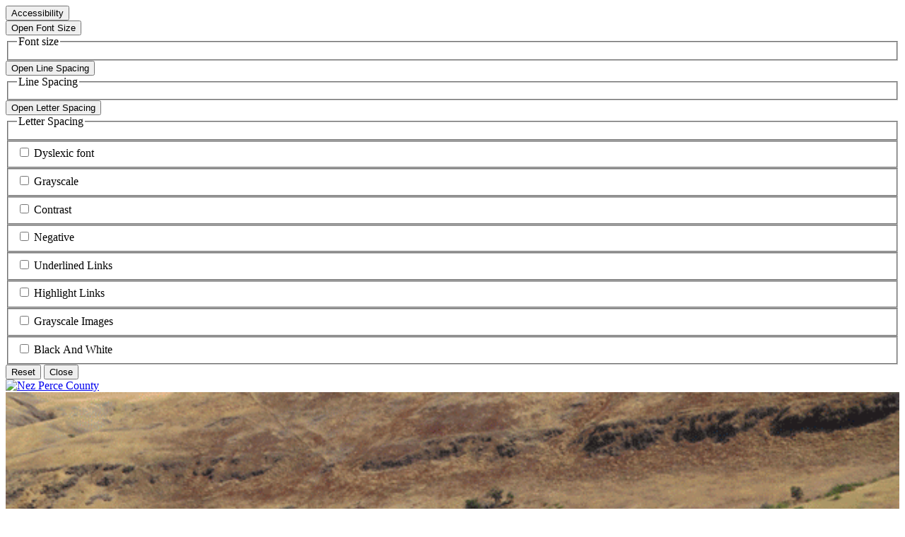

--- FILE ---
content_type: text/html; charset=utf-8
request_url: http://co.nezperce.id.us/Departments/Rural-Addressing
body_size: 19662
content:
<!DOCTYPE html>
<html  lang="en-US">
<head id="Head">
<!--*********************************************-->
<!-- DNN Platform - http://www.dnnsoftware.com   -->
<!-- Copyright (c) 2002-2018, by DNN Corporation -->
<!--*********************************************-->
<meta content="text/html; charset=UTF-8" http-equiv="Content-Type" />
<!-- Global site tag (gtag.js) - Google Analytics -->
<script async src="https://www.googletagmanager.com/gtag/js?id=UA-168562206-1"></script>
<script>
  window.dataLayer = window.dataLayer || [];
  function gtag(){dataLayer.push(arguments);}
  gtag('js', new Date());

  gtag('config', 'UA-168562206-1');
</script>
<title>
	Rural Addressing, Nez Perce County
</title><meta id="MetaDescription" name="DESCRIPTION" content="Rural Addressing, Nez Perce County" /><meta id="MetaKeywords" name="KEYWORDS" content="Rural Addressing, Nez Perce County, New Address Application Form,DotNetNuke,DNN" /><meta id="MetaGenerator" name="GENERATOR" content="DotNetNuke " /><meta id="MetaRobots" name="ROBOTS" content="INDEX, FOLLOW" /><link href="/Resources/Shared/stylesheets/dnndefault/7.0.0/default.css?cdv=309" type="text/css" rel="stylesheet"/><link href="/Resources/Search/SearchSkinObjectPreview.css?cdv=309" type="text/css" rel="stylesheet"/><link href="/Portals/_default/skins/newsmagazine/common/bootstrap/css/bootstrap.min.css?cdv=309" type="text/css" rel="stylesheet"/><link href="/Portals/_default/skins/newsmagazine/common/fontawesome/css/all.min.css?cdv=309" type="text/css" rel="stylesheet"/><link href="/Portals/_default/skins/newsmagazine/common/bootstrap-icons/bootstrap-icons.css?cdv=309" type="text/css" rel="stylesheet"/><link href="/Portals/_default/skins/newsmagazine/common/css/base.css?cdv=309" type="text/css" rel="stylesheet"/><link href="/Portals/_default/skins/newsmagazine/assets/css/layout/boxed.css?cdv=309" type="text/css" rel="stylesheet"/><link href="/Portals/_default/skins/newsmagazine/assets/css/custom/svxwh3jnsla.css?cdv=309" type="text/css" rel="stylesheet"/><link href="/Portals/_default/skins/newsmagazine/skin.css?cdv=309" type="text/css" rel="stylesheet"/><link href="/Portals/_default/containers/newsmagazine/container.css?cdv=309" type="text/css" rel="stylesheet"/><link href="/Portals/0/home.css?cdv=309" type="text/css" rel="stylesheet"/><link href="/DesktopModules/EasyDNNAccessibilityModule/Assets/CSS/View/accessibility.css?cdv=309" type="text/css" rel="stylesheet"/><link href="/DesktopModules/EasyDNNAccessibilityModule/Assets/CSS/View/Options/optionsM11594.css?cdv=309" type="text/css" rel="stylesheet"/><script src="/Resources/libraries/jQuery/03_02_01/jquery.js?cdv=309" type="text/javascript"></script><script src="/Resources/libraries/jQuery-Migrate/03_00_00/jquery-migrate.js?cdv=309" type="text/javascript"></script><script src="/Resources/libraries/jQuery-UI/01_12_01/jquery-ui.js?cdv=309" type="text/javascript"></script><link rel='SHORTCUT ICON' href='/Portals/0/favicon.ico?ver=2020-03-24-163947-153' type='image/x-icon' /><link href="http://www.co.nezperce.id.us/Departments/Rural-Addressing" rel="canonical" /><meta name="viewport" content="width=device-width,initial-scale=1" /></head>
<body id="Body" class="">
    
    <form method="post" action="/Departments/Rural-Addressing" id="Form" enctype="multipart/form-data">
<div class="aspNetHidden">
<input type="hidden" name="__EVENTTARGET" id="__EVENTTARGET" value="" />
<input type="hidden" name="__EVENTARGUMENT" id="__EVENTARGUMENT" value="" />
<input type="hidden" name="__VIEWSTATE" id="__VIEWSTATE" value="jtkikMx7x6A7QtWxXGq7mVNsjs/SXWMcowWuo6PNW/YuKGTcZOeIukrQlBSB5FrcB60nu1J0a0A9mMUAYzUOKHLDcjutT1POhXvmydXGE72V6sUHxx3mttMAqRDfBBP9Q+O5REjF/dDEPq3lF7UlYrUMzYWAN5/gSinIun3n542you9IBc33n5jsnW14YJrq3/Fky+OzdryYjxy9ABfY/lgXlf5ufR95idVocgygTi8kBva2" />
</div>

<script type="text/javascript">
//<![CDATA[
var theForm = document.forms['Form'];
if (!theForm) {
    theForm = document.Form;
}
function __doPostBack(eventTarget, eventArgument) {
    if (!theForm.onsubmit || (theForm.onsubmit() != false)) {
        theForm.__EVENTTARGET.value = eventTarget;
        theForm.__EVENTARGUMENT.value = eventArgument;
        theForm.submit();
    }
}
//]]>
</script>


<script src="/WebResource.axd?d=pynGkmcFUV1t7OO0fHLHVrZLIKHv9WOL4NBLxrx5lIqjf2TPCF5GcRrUyYU1&amp;t=637729332413207958" type="text/javascript"></script>


<script src="/ScriptResource.axd?d=NJmAwtEo3IpLxyAyZumBnuy33Afg_6dKR537SGMnDJIivQmfDMbgG_B4soYak1W8692HVjxObc15yN1IcxNeltLopB2k-GQRx5DDUDIRDQTcwIkzEhbzygU4upn2JH8yHVUDOg2&amp;t=ffffffffd202a464" type="text/javascript"></script>
<script src="/ScriptResource.axd?d=dwY9oWetJoKvuPVnjnZOtu4hgmuyO2twKTINQgeu30ZyymDb7AfekKLOW1UchpluU_RLXEWJ5xuoWE-aoGuBtskC5Fxbd4VFvbMQRDqGLpHAymGwfuwpjquoE-TLrwMYCNj7Wg81_wx4bcTY0&amp;t=ffffffffd202a464" type="text/javascript"></script>
<div class="aspNetHidden">

	<input type="hidden" name="__VIEWSTATEGENERATOR" id="__VIEWSTATEGENERATOR" value="CA0B0334" />
	<input type="hidden" name="__VIEWSTATEENCRYPTED" id="__VIEWSTATEENCRYPTED" value="" />
	<input type="hidden" name="__EVENTVALIDATION" id="__EVENTVALIDATION" value="M5CWmSvwJBpG8rlh9nAg073zoMyQ4zpuIej0vVDvBvC0/nh7BFC76UXLB1Ze/w3JSAH0Hg4jtOQcCkS+uXgbOMHgw6KAsOi18p373IofEEci9gJjh1mJX0BDBixR1hmysO3iJimKZ3MLeMbgv8m0fK2+zHI=" />
</div><script src="/js/dnn.js?cdv=309" type="text/javascript"></script><script src="/js/dnn.modalpopup.js?cdv=309" type="text/javascript"></script><script src="/Portals/_default/skins/newsmagazine/common/bootstrap/js/bootstrap.bundle.min.js?cdv=309" type="text/javascript"></script><script src="/Portals/_default/skins/newsmagazine/common/js/main.js?cdv=309" type="text/javascript"></script><script src="/js/dnncore.js?cdv=309" type="text/javascript"></script><script src="/Resources/Search/SearchSkinObjectPreview.js?cdv=309" type="text/javascript"></script><script src="/DesktopModules/EasyDNNAccessibilityModule/Assets/JS/View/EDSAccessibilityModule.js?cdv=309" type="text/javascript"></script><script src="/js/dnn.servicesframework.js?cdv=309" type="text/javascript"></script>
<script type="text/javascript">
//<![CDATA[
Sys.WebForms.PageRequestManager._initialize('ScriptManager', 'Form', [], [], [], 90, '');
//]]>
</script>

        
        
        


<!-- loader_StyleWizardTemplateSection --><!-- loader_StyleWizardTemplateSectionEnd -->
<div class="eds_headertop" data-placeholder-selector=".eds_headertopHeight">
	<div class="container">
		<div class="eds_headerTopLeft float-start">
			<div id="dnn_headerTopLeft" class="DNNEmptyPane"></div>
		</div>
		<div class="eds_headerTopRight float-end">
			<div id="dnn_headerTopRight" class="DNNEmptyPane"></div>
		</div>
		
	</div>
</div>
<div class="eds_headertopHeight"></div>
<div class="EasyDNNSkin_NewsMagazine">
	<header class="eds_header container">
		<div>
			<div class="eds_logoAndBanner">
				<div class="eds_logo">
					<a id="dnn_dnnLOGO_hypLogo" title="Nez Perce County" href="http://co.nezperce.id.us/"><img id="dnn_dnnLOGO_imgLogo" src="/Portals/0/NezPerceCounty2019_green_with_map1.png?ver=2021-08-26-140821-527" alt="Nez Perce County" /></a>
				</div>
				<div>
					<div id="dnn_headerBanner"><div class="DnnModule DnnModule-DNN_HTML DnnModule-8071"><a name="8071"></a><div id="dnn_ctr8071_ContentPane"><!-- Start_Module_8071 --><div id="dnn_ctr8071_ModuleContent" class="DNNModuleContent ModDNNHTMLC">
	<div id="dnn_ctr8071_HtmlModule_lblContent" class="Normal">
	<img style='width:100%;' border="0" alt="Null" border=1 src="/portals/0/Images/WebGallery.gif">
</div>

</div><!-- End_Module_8071 --></div>
</div></div>
				</div>
			</div>
			<div class="eds_fixedMenuAndTools">
				<div class="container">
					<div class="eds_menuAndTools" data-placeholder-selector=".eds_menuAndToolsHeight">
						<div class="responsAbilityMenu">
							<div class="raMenuTriggerWrapper">
								<span
									class="raMenuTrigger"><span>Menu</span></span>
							</div>
							<div class="raMenuWrapper">
								<ol><li class="edsmm_menuItem edsmm_first Home"><span><a class="edsmm_itemContainer" href="http://co.nezperce.id.us/">Home</a><span class="edsmm_childIndicator"></span></span></li><li class="edsmm_menuItem edsmm_hasChild ElectedOfficials"><span><a class="edsmm_itemContainer" href="http://co.nezperce.id.us/Elected-Officials">Elected Officials</a><span class="edsmm_childIndicator"></span></span><div class="edsmm_level_1"><div class="edsmm_menuListsContainer"><ol><li class="edsmm_menuItem edsmm_first edsmm_hasChild Assessor"><span><a class="edsmm_itemContainer" href="http://co.nezperce.id.us/Elected-Officials/Assessor">Assessor</a><span class="edsmm_childIndicator"></span></span><div class="edsmm_level_2"><div class="edsmm_menuListsContainer"><ol><li class="edsmm_menuItem edsmm_first PropertyTaxReduction"><span><a class="edsmm_itemContainer" href="http://co.nezperce.id.us/Elected-Officials/Assessor/Property-Tax-Reduction">Property Tax Reduction</a><span class="edsmm_childIndicator"></span></span></li><li class="edsmm_menuItem PropertyAppraisalCodesandRules"><span><a class="edsmm_itemContainer" href="http://co.nezperce.id.us/Elected-Officials/Assessor/Property-Appraisal-Codes-and-Rules">Property Appraisal Codes and Rules</a><span class="edsmm_childIndicator"></span></span></li><li class="edsmm_menuItem DocumentsandForms"><span><a class="edsmm_itemContainer" href="http://co.nezperce.id.us/Elected-Officials/Assessor/Documents-and-Forms">Documents and Forms</a><span class="edsmm_childIndicator"></span></span></li><li class="edsmm_menuItem AssessorFAQs"><span><a class="edsmm_itemContainer" href="http://co.nezperce.id.us/Elected-Officials/Assessor/Assessor-FAQs">Assessor FAQs</a><span class="edsmm_childIndicator"></span></span></li><li class="edsmm_menuItem HomeownersExemption"><span><a class="edsmm_itemContainer" href="http://co.nezperce.id.us/Elected-Officials/Assessor/Homeowners-Exemption">Homeowners Exemption</a><span class="edsmm_childIndicator"></span></span></li><li class="edsmm_menuItem ImportantDates"><span><a class="edsmm_itemContainer" href="http://co.nezperce.id.us/Elected-Officials/Assessor/Important-Dates">Important Dates</a><span class="edsmm_childIndicator"></span></span></li><li class="edsmm_menuItem AppraisalGlossary"><span><a class="edsmm_itemContainer" href="http://co.nezperce.id.us/Elected-Officials/Assessor/Appraisal-Glossary">Appraisal Glossary</a><span class="edsmm_childIndicator"></span></span></li><li class="edsmm_menuItem AssessmentNotices"><span><a class="edsmm_itemContainer" href="http://co.nezperce.id.us/Elected-Officials/Assessor/Assessment-Notices">Assessment Notices</a><span class="edsmm_childIndicator"></span></span></li><li class="edsmm_menuItem PersonalPropertyFAQs"><span><a class="edsmm_itemContainer" href="http://co.nezperce.id.us/Elected-Officials/Assessor/Personal-Property-FAQs">Personal Property FAQs</a><span class="edsmm_childIndicator"></span></span></li><li class="edsmm_menuItem ResidentialandCommercialPropertyFAQs"><span><a class="edsmm_itemContainer" href="http://co.nezperce.id.us/Elected-Officials/Assessor/Residential-and-Commercial-Property-FAQs">Residential and Commercial Property FAQs</a><span class="edsmm_childIndicator"></span></span></li><li class="edsmm_menuItem HelpfulHintsforFilinganAppeal"><span><a class="edsmm_itemContainer" href="http://co.nezperce.id.us/Elected-Officials/Assessor/Helpful-Hints-for-Filing-an-Appeal">Helpful Hints for Filing an Appeal</a><span class="edsmm_childIndicator"></span></span></li><li class="edsmm_menuItem LandRecordsGlossary"><span><a class="edsmm_itemContainer" href="http://co.nezperce.id.us/Elected-Officials/Assessor/Land-Records-Glossary">Land Records Glossary</a><span class="edsmm_childIndicator"></span></span></li><li class="edsmm_menuItem edsmm_last edsmm_hasChild AutoLicense-VehicleRegistration"><span><a class="edsmm_itemContainer" href="http://co.nezperce.id.us/Elected-Officials/Assessor/Auto-License-Vehicle-Registration">Auto License - Vehicle Registration</a><span class="edsmm_childIndicator"></span></span><div class="edsmm_level_3"><div class="edsmm_menuListsContainer"><ol><li class="edsmm_menuItem edsmm_first MotorVehicleCodesandRules"><span><a class="edsmm_itemContainer" href="http://co.nezperce.id.us/Elected-Officials/Assessor/Auto-License-Vehicle-Registration/Motor-Vehicle-Codes-and-Rules">Motor Vehicle Codes and Rules</a><span class="edsmm_childIndicator"></span></span></li><li class="edsmm_menuItem MotorVehicleGlossary"><span><a class="edsmm_itemContainer" href="http://co.nezperce.id.us/Elected-Officials/Assessor/Auto-License-Vehicle-Registration/Motor-Vehicle-Glossary">Motor Vehicle Glossary</a><span class="edsmm_childIndicator"></span></span></li><li class="edsmm_menuItem PickAPlate"><span><a class="edsmm_itemContainer" href="http://co.nezperce.id.us/Elected-Officials/Assessor/Auto-License-Vehicle-Registration/Pick-A-Plate">Pick A Plate</a><span class="edsmm_childIndicator"></span></span></li><li class="edsmm_menuItem edsmm_last IdahoTransportationDepartment"><span><a class="edsmm_itemContainer" href="https://itd.idaho.gov//" target="_blank">Idaho Transportation Department</a><span class="edsmm_childIndicator"></span></span></li></ol></div></div></li></ol></div></div></li><li class="edsmm_menuItem edsmm_hasChild ClerkAuditor"><span><a class="edsmm_itemContainer" href="http://co.nezperce.id.us/Elected-Officials/Clerk-Auditor">Clerk Auditor</a><span class="edsmm_childIndicator"></span></span><div class="edsmm_level_2"><div class="edsmm_menuListsContainer"><ol><li class="edsmm_menuItem edsmm_first EmployeeCorner"><span><a class="edsmm_itemContainer" href="http://co.nezperce.id.us/Elected-Officials/Clerk-Auditor/Employee-Corner">Employee Corner</a><span class="edsmm_childIndicator"></span></span></li><li class="edsmm_menuItem FinancialInformation"><span><a class="edsmm_itemContainer" href="http://co.nezperce.id.us/Elected-Officials/Clerk-Auditor/Financial-Information">Financial Information</a><span class="edsmm_childIndicator"></span></span></li><li class="edsmm_menuItem edsmm_hasChild ClerkoftheBoardofCommissioners edsmm_disabled"><span><span class="edsmm_itemContainer">Clerk of the Board of Commissioners</span><span class="edsmm_childIndicator"></span></span><div class="edsmm_level_3"><div class="edsmm_menuListsContainer"><ol><li class="edsmm_menuItem edsmm_first edsmm_last AdultDetentionCenterFinancialInfo"><span><a class="edsmm_itemContainer" href="http://co.nezperce.id.us/Elected-Officials/Clerk-Auditor/Clerk-of-the-Board-of-Commissioners/Adult-Detention-Center-Financial-Info">Adult Detention Center Financial Info</a><span class="edsmm_childIndicator"></span></span></li></ol></div></div></li><li class="edsmm_menuItem edsmm_hasChild DistrictCourt"><span><a class="edsmm_itemContainer" href="http://co.nezperce.id.us/Elected-Officials/Clerk-Auditor/District-Court">District Court</a><span class="edsmm_childIndicator"></span></span><div class="edsmm_level_3"><div class="edsmm_menuListsContainer"><ol><li class="edsmm_menuItem edsmm_first edsmm_hasChild Jury"><span><a class="edsmm_itemContainer" href="http://co.nezperce.id.us/Elected-Officials/Clerk-Auditor/Jury">Jury</a><span class="edsmm_childIndicator"></span></span><div class="edsmm_level_4"><div class="edsmm_menuListsContainer"><ol><li class="edsmm_menuItem edsmm_first edsmm_last JuryServiceinIdaho"><span><a class="edsmm_itemContainer" href="http://co.nezperce.id.us/Elected-Officials/Clerk-Auditor/District-Court/Jury/Jury-Service-in-Idaho">Jury Service in Idaho</a><span class="edsmm_childIndicator"></span></span></li></ol></div></div></li><li class="edsmm_menuItem CitationsandFeesPayment"><span><a class="edsmm_itemContainer" href="http://co.nezperce.id.us/Elected-Officials/Clerk-Auditor/District-Court/Citations-and-Fees-Payment">Citations and Fees Payment</a><span class="edsmm_childIndicator"></span></span></li><li class="edsmm_menuItem CourtAssistanceOffice"><span><a class="edsmm_itemContainer" href="http://co.nezperce.id.us/Elected-Officials/Clerk-Auditor/District-Court/Court-Assistance-Office">Court Assistance Office</a><span class="edsmm_childIndicator"></span></span></li><li class="edsmm_menuItem edsmm_hasChild CivilCourt"><span><a class="edsmm_itemContainer" href="http://co.nezperce.id.us/Elected-Officials/Clerk-Auditor/District-Court/Civil-Court">Civil Court</a><span class="edsmm_childIndicator"></span></span><div class="edsmm_level_4"><div class="edsmm_menuListsContainer"><ol><li class="edsmm_menuItem edsmm_first edsmm_last SmallClaims"><span><a class="edsmm_itemContainer" href="http://co.nezperce.id.us/Elected-Officials/Clerk-Auditor/District-Court/Civil-Court/Small-Claims">Small Claims</a><span class="edsmm_childIndicator"></span></span></li></ol></div></div></li><li class="edsmm_menuItem CriminalCourt"><span><a class="edsmm_itemContainer" href="http://co.nezperce.id.us/Elected-Officials/Clerk-Auditor/District-Court/Criminal-Court">Criminal Court</a><span class="edsmm_childIndicator"></span></span></li><li class="edsmm_menuItem edsmm_last edsmm_hasChild SecondJudicialDistrict"><span><a class="edsmm_itemContainer" href="http://sjdc.isc.idaho.gov/Home.aspx" target="_blank">Second Judicial District</a><span class="edsmm_childIndicator"></span></span><div class="edsmm_level_4"><div class="edsmm_menuListsContainer"><ol><li class="edsmm_menuItem edsmm_first edsmm_last FamilyCourtServices"><span><a class="edsmm_itemContainer" href="http://sjdc.isc.idaho.gov/General-Information/Family-Court-Services" target="_blank">Family Court Services</a><span class="edsmm_childIndicator"></span></span></li></ol></div></div></li></ol></div></div></li><li class="edsmm_menuItem edsmm_hasChild Elections"><span><a class="edsmm_itemContainer" href="https://nezpercecountyelections.gov/" target="_blank">Elections</a><span class="edsmm_childIndicator"></span></span><div class="edsmm_level_3"><div class="edsmm_menuListsContainer"><ol><li class="edsmm_menuItem edsmm_first edsmm_last edsmm_hasChild PastElections"><span><a class="edsmm_itemContainer" href="http://co.nezperce.id.us/Elected-Officials/Clerk-Auditor/Elections/Past-Elections">Past Elections</a><span class="edsmm_childIndicator"></span></span><div class="edsmm_level_4"><div class="edsmm_menuListsContainer"><ol><li class="edsmm_menuItem edsmm_first edsmm_last PastCityElections"><span><a class="edsmm_itemContainer" href="http://co.nezperce.id.us/Elected-Officials/Clerk-Auditor/Elections/Past-Elections/Past-City-Elections">Past City Elections</a><span class="edsmm_childIndicator"></span></span></li></ol></div></div></li></ol></div></div></li><li class="edsmm_menuItem Jury"><span><a class="edsmm_itemContainer" href="http://co.nezperce.id.us/Elected-Officials/Clerk-Auditor/Jury">Jury</a><span class="edsmm_childIndicator"></span></span></li><li class="edsmm_menuItem edsmm_hasChild Recorder edsmm_disabled"><span><span class="edsmm_itemContainer">Recorder</span><span class="edsmm_childIndicator"></span></span><div class="edsmm_level_3"><div class="edsmm_menuListsContainer"><ol><li class="edsmm_menuItem edsmm_first AlcoholBeverageLicense"><span><a class="edsmm_itemContainer" href="http://co.nezperce.id.us/Elected-Officials/Clerk-Auditor/Recorder/Alcohol-Beverage-License">Alcohol Beverage License</a><span class="edsmm_childIndicator"></span></span></li><li class="edsmm_menuItem MarriageLicense"><span><a class="edsmm_itemContainer" href="http://co.nezperce.id.us/Elected-Officials/Clerk-Auditor/Recorder/Marriage-License">Marriage License</a><span class="edsmm_childIndicator"></span></span></li><li class="edsmm_menuItem Passport"><span><a class="edsmm_itemContainer" href="http://co.nezperce.id.us/Elected-Officials/Clerk-Auditor/Recorder/Passport">Passport</a><span class="edsmm_childIndicator"></span></span></li><li class="edsmm_menuItem edsmm_last RecordingandInquiry"><span><a class="edsmm_itemContainer" href="http://co.nezperce.id.us/Elected-Officials/Clerk-Auditor/Recorder/Recording-and-Inquiry">Recording and Inquiry</a><span class="edsmm_childIndicator"></span></span></li></ol></div></div></li><li class="edsmm_menuItem edsmm_last SocialServices"><span><a class="edsmm_itemContainer" href="http://co.nezperce.id.us/Elected-Officials/Clerk-Auditor/Social-Services">Social Services</a><span class="edsmm_childIndicator"></span></span></li></ol></div></div></li><li class="edsmm_menuItem edsmm_hasChild Commissioners"><span><a class="edsmm_itemContainer" href="http://co.nezperce.id.us/Elected-Officials/Commissioners">Commissioners</a><span class="edsmm_childIndicator"></span></span><div class="edsmm_level_2"><div class="edsmm_menuListsContainer"><ol><li class="edsmm_menuItem edsmm_first CommissionerAgendas"><span><a class="edsmm_itemContainer" href="http://co.nezperce.id.us/Elected-Officials/Commissioners/Commissioner-Agendas">Commissioner Agendas</a><span class="edsmm_childIndicator"></span></span></li><li class="edsmm_menuItem edsmm_hasChild AdvisoryBoards"><span><a class="edsmm_itemContainer" href="http://co.nezperce.id.us/Elected-Officials/Commissioners/Advisory-Boards">Advisory Boards</a><span class="edsmm_childIndicator"></span></span><div class="edsmm_level_3"><div class="edsmm_menuListsContainer"><ol><li class="edsmm_menuItem edsmm_first AirportAuthorityBoard"><span><a class="edsmm_itemContainer" href="http://co.nezperce.id.us/Elected-Officials/Commissioners/Advisory-Boards/Airport-Authority-Board">Airport Authority Board</a><span class="edsmm_childIndicator"></span></span></li><li class="edsmm_menuItem edsmm_last Waterways"><span><a class="edsmm_itemContainer" href="http://co.nezperce.id.us/Elected-Officials/Commissioners/Advisory-Boards/Waterways">Waterways</a><span class="edsmm_childIndicator"></span></span></li></ol></div></div></li><li class="edsmm_menuItem AccessibilityInformation"><span><a class="edsmm_itemContainer" href="http://co.nezperce.id.us/Elected-Officials/Commissioners/Accessibility-Information">Accessibility Information</a><span class="edsmm_childIndicator"></span></span></li><li class="edsmm_menuItem BoardofCommunityGuardians"><span><a class="edsmm_itemContainer" href="http://co.nezperce.id.us/Elected-Officials/Commissioners/Board-of-Community-Guardians">Board of Community Guardians</a><span class="edsmm_childIndicator"></span></span></li><li class="edsmm_menuItem BoardofEqualization"><span><a class="edsmm_itemContainer" href="http://co.nezperce.id.us/Elected-Officials/Commissioners/Board-of-Equalization">Board of Equalization</a><span class="edsmm_childIndicator"></span></span></li><li class="edsmm_menuItem Budgets"><span><a class="edsmm_itemContainer" href="http://co.nezperce.id.us/Elected-Officials/Clerk-Auditor/Financial-Information">Budgets</a><span class="edsmm_childIndicator"></span></span></li><li class="edsmm_menuItem PressReleases"><span><a class="edsmm_itemContainer" href="http://co.nezperce.id.us/Elected-Officials/Commissioners/Press-Releases">Press Releases</a><span class="edsmm_childIndicator"></span></span></li><li class="edsmm_menuItem RequestforQualifications"><span><a class="edsmm_itemContainer" href="http://co.nezperce.id.us/Elected-Officials/Commissioners/Request-for-Qualifications">Request for Qualifications</a><span class="edsmm_childIndicator"></span></span></li><li class="edsmm_menuItem edsmm_last TransportationInfo"><span><a class="edsmm_itemContainer" href="http://co.nezperce.id.us/Elected-Officials/Commissioners/Transportation-Info">Transportation Info</a><span class="edsmm_childIndicator"></span></span></li></ol></div></div></li><li class="edsmm_menuItem Coroner"><span><a class="edsmm_itemContainer" href="http://co.nezperce.id.us/Elected-Officials/Coroner">Coroner</a><span class="edsmm_childIndicator"></span></span></li><li class="edsmm_menuItem edsmm_hasChild Prosecutor"><span><a class="edsmm_itemContainer" href="http://co.nezperce.id.us/Elected-Officials/Prosecutor">Prosecutor</a><span class="edsmm_childIndicator"></span></span><div class="edsmm_level_2"><div class="edsmm_menuListsContainer"><ol><li class="edsmm_menuItem edsmm_first ProsecutorBio"><span><a class="edsmm_itemContainer" href="http://co.nezperce.id.us/Elected-Officials/Prosecutor/Prosecutor-Bio">Prosecutor Bio</a><span class="edsmm_childIndicator"></span></span></li><li class="edsmm_menuItem Prosecutors"><span><a class="edsmm_itemContainer" href="http://co.nezperce.id.us/Elected-Officials/Prosecutor/Prosecutors">Prosecutors</a><span class="edsmm_childIndicator"></span></span></li><li class="edsmm_menuItem GovernmentEthicsComplaint"><span><a class="edsmm_itemContainer" href="http://co.nezperce.id.us/Elected-Officials/Prosecutor/Government-Ethics-Complaint">Government Ethics Complaint</a><span class="edsmm_childIndicator"></span></span></li><li class="edsmm_menuItem edsmm_hasChild VictimandWitnessUnit"><span><a class="edsmm_itemContainer" href="http://co.nezperce.id.us/Elected-Officials/Prosecutor/Victim-and-Witness-Unit">Victim and Witness Unit</a><span class="edsmm_childIndicator"></span></span><div class="edsmm_level_3"><div class="edsmm_menuListsContainer"><ol><li class="edsmm_menuItem edsmm_first VictimsServices"><span><a class="edsmm_itemContainer" href="http://co.nezperce.id.us/Elected-Officials/Prosecutor/Victim-and-Witness-Unit/Victims-Services">Victims Services</a><span class="edsmm_childIndicator"></span></span></li><li class="edsmm_menuItem ReportingaCrime"><span><a class="edsmm_itemContainer" href="http://co.nezperce.id.us/Elected-Officials/Prosecutor/Victim-and-Witness-Unit/Reporting-a-Crime">Reporting a Crime</a><span class="edsmm_childIndicator"></span></span></li><li class="edsmm_menuItem VictimRights"><span><a class="edsmm_itemContainer" href="http://co.nezperce.id.us/Elected-Officials/Prosecutor/Victim-and-Witness-Unit/Victim-Rights">Victim Rights</a><span class="edsmm_childIndicator"></span></span></li><li class="edsmm_menuItem CrimeVictimsCompensation"><span><a class="edsmm_itemContainer" href="http://co.nezperce.id.us/Elected-Officials/Prosecutor/Victim-and-Witness-Unit/Crime-Victims-Compensation">Crime Victims Compensation</a><span class="edsmm_childIndicator"></span></span></li><li class="edsmm_menuItem WitnessServices"><span><a class="edsmm_itemContainer" href="http://co.nezperce.id.us/Elected-Officials/Prosecutor/Victim-and-Witness-Unit/Witness-Services">Witness Services</a><span class="edsmm_childIndicator"></span></span></li><li class="edsmm_menuItem DomesticViolenceandSexualAssault"><span><a class="edsmm_itemContainer" href="http://co.nezperce.id.us/Elected-Officials/Prosecutor/Victim-and-Witness-Unit/Domestic-Violence-and-Sexual-Assault">Domestic Violence and Sexual Assault</a><span class="edsmm_childIndicator"></span></span></li><li class="edsmm_menuItem edsmm_last EmergencyPetFostering"><span><a class="edsmm_itemContainer" href="http://co.nezperce.id.us/Elected-Officials/Prosecutor/Victim-and-Witness-Unit/Emergency-Pet-Fostering">Emergency Pet Fostering</a><span class="edsmm_childIndicator"></span></span></li></ol></div></div></li><li class="edsmm_menuItem edsmm_hasChild CivilDivision"><span><a class="edsmm_itemContainer" href="http://co.nezperce.id.us/Elected-Officials/Prosecutor/Civil-Division">Civil Division</a><span class="edsmm_childIndicator"></span></span><div class="edsmm_level_3"><div class="edsmm_menuListsContainer"><ol><li class="edsmm_menuItem edsmm_first ChildProtectiveActProceedings"><span><a class="edsmm_itemContainer" href="http://co.nezperce.id.us/Elected-Officials/Prosecutor/Civil-Division/Child-Protective-Act-Proceedings">Child Protective Act Proceedings</a><span class="edsmm_childIndicator"></span></span></li><li class="edsmm_menuItem DrugAssetForfeitures"><span><a class="edsmm_itemContainer" href="http://co.nezperce.id.us/Elected-Officials/Prosecutor/Civil-Division/Drug-Asset-Forfeitures">Drug Asset Forfeitures</a><span class="edsmm_childIndicator"></span></span></li><li class="edsmm_menuItem LawsuitsInvolvingtheCounty"><span><a class="edsmm_itemContainer" href="http://co.nezperce.id.us/Elected-Officials/Prosecutor/Civil-Division/Lawsuits-Involving-the-County">Lawsuits Involving the County</a><span class="edsmm_childIndicator"></span></span></li><li class="edsmm_menuItem LawsofSpecialInterest"><span><a class="edsmm_itemContainer" href="http://co.nezperce.id.us/Elected-Officials/Prosecutor/Civil-Division/Laws-of-Special-Interest">Laws of Special Interest</a><span class="edsmm_childIndicator"></span></span></li><li class="edsmm_menuItem edsmm_last MentalHealthCommitments"><span><a class="edsmm_itemContainer" href="http://co.nezperce.id.us/Elected-Officials/Prosecutor/Civil-Division/Mental-Health-Commitments">Mental Health Commitments</a><span class="edsmm_childIndicator"></span></span></li></ol></div></div></li><li class="edsmm_menuItem edsmm_last edsmm_hasChild CriminalDivision"><span><a class="edsmm_itemContainer" href="http://co.nezperce.id.us/Elected-Officials/Prosecutor/Criminal-Division">Criminal Division</a><span class="edsmm_childIndicator"></span></span><div class="edsmm_level_3"><div class="edsmm_menuListsContainer"><ol><li class="edsmm_menuItem edsmm_first SpecialtyCourts"><span><a class="edsmm_itemContainer" href="http://co.nezperce.id.us/Elected-Officials/Prosecutor/Criminal-Division/Specialty-Courts">Specialty Courts</a><span class="edsmm_childIndicator"></span></span></li><li class="edsmm_menuItem FelonyProsecutions"><span><a class="edsmm_itemContainer" href="http://co.nezperce.id.us/Elected-Officials/Prosecutor/Criminal-Division/Felony-Prosecutions">Felony Prosecutions</a><span class="edsmm_childIndicator"></span></span></li><li class="edsmm_menuItem Infractions"><span><a class="edsmm_itemContainer" href="http://co.nezperce.id.us/Elected-Officials/Prosecutor/Criminal-Division/Infractions">Infractions</a><span class="edsmm_childIndicator"></span></span></li><li class="edsmm_menuItem JuvenileProsecutions"><span><a class="edsmm_itemContainer" href="http://co.nezperce.id.us/Elected-Officials/Prosecutor/Criminal-Division/Juvenile-Prosecutions">Juvenile Prosecutions</a><span class="edsmm_childIndicator"></span></span></li><li class="edsmm_menuItem edsmm_last MisdemeanorProsecutions"><span><a class="edsmm_itemContainer" href="http://co.nezperce.id.us/Elected-Officials/Prosecutor/Criminal-Division/Misdemeanor-Prosecutions">Misdemeanor Prosecutions</a><span class="edsmm_childIndicator"></span></span></li></ol></div></div></li></ol></div></div></li><li class="edsmm_menuItem edsmm_hasChild Sheriff"><span><a class="edsmm_itemContainer" href="http://co.nezperce.id.us/Elected-Officials/Sheriff">Sheriff</a><span class="edsmm_childIndicator"></span></span><div class="edsmm_level_2"><div class="edsmm_menuListsContainer"><ol><li class="edsmm_menuItem edsmm_first EndofYearReview"><span><a class="edsmm_itemContainer" href="http://co.nezperce.id.us/Elected-Officials/Sheriff/End-of-Year-Review">End of Year Review</a><span class="edsmm_childIndicator"></span></span></li><li class="edsmm_menuItem MissionStatement"><span><a class="edsmm_itemContainer" href="http://co.nezperce.id.us/Elected-Officials/Sheriff/Mission-Statement">Mission Statement</a><span class="edsmm_childIndicator"></span></span></li><li class="edsmm_menuItem SheriffOfficeEmployment"><span><a class="edsmm_itemContainer" href="http://co.nezperce.id.us/Elected-Officials/Sheriff/Sheriff-Office-Employment">Sheriff Office Employment</a><span class="edsmm_childIndicator"></span></span></li><li class="edsmm_menuItem PatrolDivision"><span><a class="edsmm_itemContainer" href="http://co.nezperce.id.us/Elected-Officials/Sheriff/Patrol-Division">Patrol Division</a><span class="edsmm_childIndicator"></span></span></li><li class="edsmm_menuItem AdultDetentionCenter"><span><a class="edsmm_itemContainer" href="http://co.nezperce.id.us/Elected-Officials/Sheriff/Adult-Detention-Center">Adult Detention Center</a><span class="edsmm_childIndicator"></span></span></li><li class="edsmm_menuItem InCustody"><span><a class="edsmm_itemContainer" href="http://co.nezperce.id.us/Elected-Officials/Sheriff/In-Custody">In Custody</a><span class="edsmm_childIndicator"></span></span></li><li class="edsmm_menuItem InmateCommissaryAccount"><span><a class="edsmm_itemContainer" href="http://co.nezperce.id.us/Elected-Officials/Sheriff/Inmate-Commissary-Account">Inmate Commissary Account</a><span class="edsmm_childIndicator"></span></span></li><li class="edsmm_menuItem PressReleases"><span><a class="edsmm_itemContainer" href="http://co.nezperce.id.us/Elected-Officials/Sheriff/Press-Releases">Press Releases</a><span class="edsmm_childIndicator"></span></span></li><li class="edsmm_menuItem CivilDivision"><span><a class="edsmm_itemContainer" href="http://co.nezperce.id.us/Elected-Officials/Sheriff/Civil-Division">Civil Division</a><span class="edsmm_childIndicator"></span></span></li><li class="edsmm_menuItem DriversLicense"><span><a class="edsmm_itemContainer" href="http://co.nezperce.id.us/Elected-Officials/Sheriff/Drivers-License">Drivers License</a><span class="edsmm_childIndicator"></span></span></li><li class="edsmm_menuItem ConcealedWeaponsLicense"><span><a class="edsmm_itemContainer" href="http://co.nezperce.id.us/Elected-Officials/Sheriff/Concealed-Weapons-License">Concealed Weapons License</a><span class="edsmm_childIndicator"></span></span></li><li class="edsmm_menuItem RecordsDivision"><span><a class="edsmm_itemContainer" href="http://co.nezperce.id.us/Elected-Officials/Sheriff/Records-Division">Records Division</a><span class="edsmm_childIndicator"></span></span></li><li class="edsmm_menuItem SexOffenders"><span><a class="edsmm_itemContainer" href="http://co.nezperce.id.us/Elected-Officials/Sheriff/Sex-Offenders">Sex Offenders</a><span class="edsmm_childIndicator"></span></span></li><li class="edsmm_menuItem MostWantedandWarrants"><span><a class="edsmm_itemContainer" href="http://co.nezperce.id.us/Elected-Officials/Sheriff/Most-Wanted-and-Warrants">Most Wanted and Warrants</a><span class="edsmm_childIndicator"></span></span></li><li class="edsmm_menuItem ColdCases"><span><a class="edsmm_itemContainer" href="http://co.nezperce.id.us/Elected-Officials/Sheriff/Cold-Cases">Cold Cases</a><span class="edsmm_childIndicator"></span></span></li><li class="edsmm_menuItem AnimalControl"><span><a class="edsmm_itemContainer" href="http://co.nezperce.id.us/Elected-Officials/Sheriff/Animal-Control">Animal Control</a><span class="edsmm_childIndicator"></span></span></li><li class="edsmm_menuItem ContactUs"><span><a class="edsmm_itemContainer" href="http://co.nezperce.id.us/Elected-Officials/Sheriff/Contact-Us">Contact Us</a><span class="edsmm_childIndicator"></span></span></li><li class="edsmm_menuItem IdahoLawEnforcementInfo"><span><a class="edsmm_itemContainer" href="http://co.nezperce.id.us/Elected-Officials/Sheriff/Idaho-Law-Enforcement-Info">Idaho Law Enforcement Info</a><span class="edsmm_childIndicator"></span></span></li><li class="edsmm_menuItem IdahoVINE"><span><a class="edsmm_itemContainer" href="http://co.nezperce.id.us/Elected-Officials/Sheriff/Idaho-VINE">Idaho VINE</a><span class="edsmm_childIndicator"></span></span></li><li class="edsmm_menuItem edsmm_last SheriffSales"><span><a class="edsmm_itemContainer" href="http://co.nezperce.id.us/Elected-Officials/Sheriff/Sheriff-Sales">Sheriff Sales</a><span class="edsmm_childIndicator"></span></span></li></ol></div></div></li><li class="edsmm_menuItem edsmm_last edsmm_hasChild Treasurer"><span><a class="edsmm_itemContainer" href="http://co.nezperce.id.us/Elected-Officials/Treasurer">Treasurer</a><span class="edsmm_childIndicator"></span></span><div class="edsmm_level_2"><div class="edsmm_menuListsContainer"><ol><li class="edsmm_menuItem edsmm_first IntroductiontotheTreasurerOffice"><span><a class="edsmm_itemContainer" href="http://co.nezperce.id.us/Elected-Officials/Treasurer/Introduction-to-the-Treasurer-Office">Introduction to the Treasurer Office</a><span class="edsmm_childIndicator"></span></span></li><li class="edsmm_menuItem PayTaxesOnline"><span><a class="edsmm_itemContainer" href="http://co.nezperce.id.us/Elected-Officials/Treasurer/Pay-Taxes-Online">Pay Taxes Online</a><span class="edsmm_childIndicator"></span></span></li><li class="edsmm_menuItem ImportantTaxInformation"><span><a class="edsmm_itemContainer" href="http://co.nezperce.id.us/Elected-Officials/Treasurer/Important-Tax-Information">Important Tax Information</a><span class="edsmm_childIndicator"></span></span></li><li class="edsmm_menuItem eNoticesOnline"><span><a class="edsmm_itemContainer" href="http://co.nezperce.id.us/Elected-Officials/Treasurer/eNotices-Online">eNotices Online</a><span class="edsmm_childIndicator"></span></span></li><li class="edsmm_menuItem ExcessTaxDeedFund"><span><a class="edsmm_itemContainer" href="http://co.nezperce.id.us/Elected-Officials/Treasurer/Excess-Tax-Deed-Fund">Excess Tax Deed Fund</a><span class="edsmm_childIndicator"></span></span></li><li class="edsmm_menuItem TreasurerServices"><span><a class="edsmm_itemContainer" href="http://co.nezperce.id.us/Elected-Officials/Treasurer/Treasurer-Services">Treasurer Services</a><span class="edsmm_childIndicator"></span></span></li><li class="edsmm_menuItem TaxDeedSaleProperties"><span><a class="edsmm_itemContainer" href="http://co.nezperce.id.us/Elected-Officials/Treasurer/Tax-Deed-Sale-Properties">Tax Deed Sale Properties</a><span class="edsmm_childIndicator"></span></span></li><li class="edsmm_menuItem TaxDeedProcess"><span><a class="edsmm_itemContainer" href="http://co.nezperce.id.us/Elected-Officials/Treasurer/Tax-Deed-Process">Tax Deed Process</a><span class="edsmm_childIndicator"></span></span></li><li class="edsmm_menuItem edsmm_last TaxingDistricts"><span><a class="edsmm_itemContainer" href="http://co.nezperce.id.us/Elected-Officials/Treasurer/Taxing-Districts">Taxing Districts</a><span class="edsmm_childIndicator"></span></span></li></ol></div></div></li></ol></div></div></li><li class="edsmm_menuItem edsmm_hasChild edsmm_active Departments"><span><a class="edsmm_itemContainer" href="http://co.nezperce.id.us/Departments">Departments</a><span class="edsmm_childIndicator"></span></span><div class="edsmm_level_1"><div class="edsmm_menuListsContainer"><ol><li class="edsmm_menuItem edsmm_first EmergencyComm911"><span><a class="edsmm_itemContainer" href="http://co.nezperce.id.us/Departments/Emergency-Comm-911">Emergency Comm 911</a><span class="edsmm_childIndicator"></span></span></li><li class="edsmm_menuItem edsmm_hasChild EmergencyManagement"><span><a class="edsmm_itemContainer" href="http://co.nezperce.id.us/Departments/Emergency-Management">Emergency Management</a><span class="edsmm_childIndicator"></span></span><div class="edsmm_level_2"><div class="edsmm_menuListsContainer"><ol><li class="edsmm_menuItem edsmm_first edsmm_hasChild WildfireInformation"><span><a class="edsmm_itemContainer" href="http://co.nezperce.id.us/Departments/Emergency-Management/Wildfire-Information">Wildfire Information</a><span class="edsmm_childIndicator"></span></span><div class="edsmm_level_3"><div class="edsmm_menuListsContainer"><ol><li class="edsmm_menuItem edsmm_first edsmm_last EvacuationOrdersandRoadRestrictions"><span><a class="edsmm_itemContainer" href="http://co.nezperce.id.us/Departments/Emergency-Management/Wildfire-Information/Evacuation-Orders-and-Road-Restrictions">Evacuation Orders and Road Restrictions</a><span class="edsmm_childIndicator"></span></span></li></ol></div></div></li><li class="edsmm_menuItem HeatWaveInformation"><span><a class="edsmm_itemContainer" href="http://co.nezperce.id.us/Departments/Emergency-Management/Heat-Wave-Information">Heat Wave Information</a><span class="edsmm_childIndicator"></span></span></li><li class="edsmm_menuItem edsmm_last NuclearRadiationInformation"><span><a class="edsmm_itemContainer" href="http://co.nezperce.id.us/Departments/Emergency-Management/Nuclear-Radiation-Information">Nuclear Radiation Information</a><span class="edsmm_childIndicator"></span></span></li></ol></div></div></li><li class="edsmm_menuItem ExtensionOffice"><span><a class="edsmm_itemContainer" href="http://co.nezperce.id.us/Departments/Extension-Office">Extension Office</a><span class="edsmm_childIndicator"></span></span></li><li class="edsmm_menuItem edsmm_hasChild InformationSystems"><span><a class="edsmm_itemContainer" href="http://co.nezperce.id.us/Departments/Information-Systems">Information Systems</a><span class="edsmm_childIndicator"></span></span><div class="edsmm_level_2"><div class="edsmm_menuListsContainer"><ol><li class="edsmm_menuItem edsmm_first edsmm_last WebMapTOU"><span><a class="edsmm_itemContainer" href="http://co.nezperce.id.us/Departments/Information-Systems/Web-Map-TOU">Web Map TOU</a><span class="edsmm_childIndicator"></span></span></li></ol></div></div></li><li class="edsmm_menuItem edsmm_hasChild JusticeServices"><span><a class="edsmm_itemContainer" href="http://co.nezperce.id.us/Departments/Justice-Services">Justice Services</a><span class="edsmm_childIndicator"></span></span><div class="edsmm_level_2"><div class="edsmm_menuListsContainer"><ol><li class="edsmm_menuItem edsmm_first edsmm_hasChild MisdemeanorProbation"><span><a class="edsmm_itemContainer" href="http://co.nezperce.id.us/Departments/Justice-Services/Misdemeanor-Probation">Misdemeanor Probation</a><span class="edsmm_childIndicator"></span></span><div class="edsmm_level_3"><div class="edsmm_menuListsContainer"><ol><li class="edsmm_menuItem edsmm_first Pre-TrialReleaseIntakeForm"><span><a class="edsmm_itemContainer" href="http://co.nezperce.id.us/Departments/Justice-Services/Misdemeanor-Probation/Pre-Trial-Release-Intake-Form">Pre-Trial Release Intake Form</a><span class="edsmm_childIndicator"></span></span></li><li class="edsmm_menuItem edsmm_last PSIIntakeForm"><span><a class="edsmm_itemContainer" href="http://co.nezperce.id.us/Departments/Justice-Services/Misdemeanor-Probation/PSI-Intake-Form">PSI Intake Form</a><span class="edsmm_childIndicator"></span></span></li></ol></div></div></li><li class="edsmm_menuItem ClinicalServices"><span><a class="edsmm_itemContainer" href="http://co.nezperce.id.us/Departments/Justice-Services/Clinical-Services">Clinical Services</a><span class="edsmm_childIndicator"></span></span></li><li class="edsmm_menuItem ContactJusticeServices"><span><a class="edsmm_itemContainer" href="http://co.nezperce.id.us/Departments/Justice-Services/Contact-Justice-Services">Contact Justice Services</a><span class="edsmm_childIndicator"></span></span></li><li class="edsmm_menuItem edsmm_hasChild JuvenileProbation"><span><a class="edsmm_itemContainer" href="http://co.nezperce.id.us/Departments/Justice-Services/Juvenile-Probation">Juvenile Probation</a><span class="edsmm_childIndicator"></span></span><div class="edsmm_level_3"><div class="edsmm_menuListsContainer"><ol><li class="edsmm_menuItem edsmm_first CommunityPrograms"><span><a class="edsmm_itemContainer" href="http://co.nezperce.id.us/Departments/Justice-Services/Juvenile-Probation/Community-Programs">Community Programs</a><span class="edsmm_childIndicator"></span></span></li><li class="edsmm_menuItem edsmm_last JuvenileProbationIntakeSheet"><span><a class="edsmm_itemContainer" href="http://co.nezperce.id.us/Departments/Justice-Services/Juvenile-Probation/Juvenile-Probation-Intake-Sheet">Juvenile Probation Intake Sheet</a><span class="edsmm_childIndicator"></span></span></li></ol></div></div></li><li class="edsmm_menuItem edsmm_last RegionIIJuvenileDetentionCenter"><span><a class="edsmm_itemContainer" href="http://co.nezperce.id.us/Departments/Justice-Services/Region-II-Juvenile-Detention-Center">Region II Juvenile Detention Center</a><span class="edsmm_childIndicator"></span></span></li></ol></div></div></li><li class="edsmm_menuItem NoxiousWeed"><span><a class="edsmm_itemContainer" href="http://co.nezperce.id.us/Departments/Noxious-Weed">Noxious Weed</a><span class="edsmm_childIndicator"></span></span></li><li class="edsmm_menuItem edsmm_hasChild Personnel"><span><a class="edsmm_itemContainer" href="http://co.nezperce.id.us/Departments/Personnel">Personnel</a><span class="edsmm_childIndicator"></span></span><div class="edsmm_level_2"><div class="edsmm_menuListsContainer"><ol><li class="edsmm_menuItem edsmm_first edsmm_last EmployeeBenefitsAtaGlance"><span><a class="edsmm_itemContainer" href="http://co.nezperce.id.us/Departments/Personnel/Employee-Benefits-At-a-Glance">Employee Benefits At a Glance</a><span class="edsmm_childIndicator"></span></span></li></ol></div></div></li><li class="edsmm_menuItem edsmm_hasChild PlanningandBuilding"><span><a class="edsmm_itemContainer" href="http://co.nezperce.id.us/Departments/Planning-and-Building">Planning and Building</a><span class="edsmm_childIndicator"></span></span><div class="edsmm_level_2"><div class="edsmm_menuListsContainer"><ol><li class="edsmm_menuItem edsmm_first FrequentlyAskedQuestions"><span><a class="edsmm_itemContainer" href="http://co.nezperce.id.us/Departments/Planning-and-Building/Frequently-Asked-Questions">Frequently Asked Questions</a><span class="edsmm_childIndicator"></span></span></li><li class="edsmm_menuItem edsmm_hasChild Applications"><span><a class="edsmm_itemContainer" href="http://co.nezperce.id.us/Departments/Planning-and-Building/Applications">Applications</a><span class="edsmm_childIndicator"></span></span><div class="edsmm_level_3"><div class="edsmm_menuListsContainer"><ol><li class="edsmm_menuItem edsmm_first BuildingPermits"><span><a class="edsmm_itemContainer" href="http://co.nezperce.id.us/Departments/Planning-and-Building/Applications/Building-Permits">Building Permits</a><span class="edsmm_childIndicator"></span></span></li><li class="edsmm_menuItem LandUsePermits"><span><a class="edsmm_itemContainer" href="http://co.nezperce.id.us/Departments/Planning-and-Building/Applications/Land-Use-Permits">Land Use Permits</a><span class="edsmm_childIndicator"></span></span></li><li class="edsmm_menuItem edsmm_last FloodplainDevelopmentForms"><span><a class="edsmm_itemContainer" href="http://co.nezperce.id.us/Departments/Planning-and-Building/Applications/Floodplain-Development-Forms">Floodplain Development Forms</a><span class="edsmm_childIndicator"></span></span></li></ol></div></div></li><li class="edsmm_menuItem FloodProgramInformation"><span><a class="edsmm_itemContainer" href="http://co.nezperce.id.us/Departments/Planning-and-Building/Flood-Program-Information">Flood Program Information</a><span class="edsmm_childIndicator"></span></span></li><li class="edsmm_menuItem LandDevelopmentCode"><span><a class="edsmm_itemContainer" href="https://library.municode.com/id/nez_perce_county/codes/code_of_ordinances" target="_blank">Land Development Code</a><span class="edsmm_childIndicator"></span></span></li><li class="edsmm_menuItem PlanningandZoningCommission"><span><a class="edsmm_itemContainer" href="http://co.nezperce.id.us/Departments/Planning-and-Building/Planning-and-Zoning-Commission">Planning and Zoning Commission</a><span class="edsmm_childIndicator"></span></span></li><li class="edsmm_menuItem edsmm_last ComprehensivePlan"><span><a class="edsmm_itemContainer" href="http://co.nezperce.id.us/Departments/Planning-and-Building/Comprehensive-Plan">Comprehensive Plan</a><span class="edsmm_childIndicator"></span></span></li></ol></div></div></li><li class="edsmm_menuItem edsmm_hasChild RoadandBridge"><span><a class="edsmm_itemContainer" href="http://co.nezperce.id.us/Departments/Road-and-Bridge">Road and Bridge</a><span class="edsmm_childIndicator"></span></span><div class="edsmm_level_2"><div class="edsmm_menuListsContainer"><ol><li class="edsmm_menuItem edsmm_first RoadandBridgePermits"><span><a class="edsmm_itemContainer" href="http://co.nezperce.id.us/Departments/Road-and-Bridge/Road-and-Bridge-Permits">Road and Bridge Permits</a><span class="edsmm_childIndicator"></span></span></li><li class="edsmm_menuItem StandardPlans"><span><a class="edsmm_itemContainer" href="http://co.nezperce.id.us/Departments/Road-and-Bridge/Standard-Plans">Standard Plans</a><span class="edsmm_childIndicator"></span></span></li><li class="edsmm_menuItem Maintenance"><span><a class="edsmm_itemContainer" href="http://co.nezperce.id.us/Departments/Road-and-Bridge/Maintenance">Maintenance</a><span class="edsmm_childIndicator"></span></span></li><li class="edsmm_menuItem WinterRoadOperations"><span><a class="edsmm_itemContainer" href="http://co.nezperce.id.us/Departments/Road-and-Bridge/Winter-Road-Operations">Winter Road Operations</a><span class="edsmm_childIndicator"></span></span></li><li class="edsmm_menuItem FederalAidConstructionProjects"><span><a class="edsmm_itemContainer" href="http://co.nezperce.id.us/Departments/Road-and-Bridge/Federal-Aid-Construction-Projects">Federal Aid Construction Projects</a><span class="edsmm_childIndicator"></span></span></li><li class="edsmm_menuItem TransportationPlan"><span><a class="edsmm_itemContainer" href="http://co.nezperce.id.us/Departments/Road-and-Bridge/Transportation-Plan">Transportation Plan</a><span class="edsmm_childIndicator"></span></span></li><li class="edsmm_menuItem SnowRemovalPolicy"><span><a class="edsmm_itemContainer" href="http://co.nezperce.id.us/Departments/Road-and-Bridge/Snow-Removal-Policy">Snow Removal Policy</a><span class="edsmm_childIndicator"></span></span></li><li class="edsmm_menuItem RoadClosuresandRestrictions"><span><a class="edsmm_itemContainer" href="http://co.nezperce.id.us/Departments/Road-and-Bridge/Road-Closures-and-Restrictions">Road Closures and Restrictions</a><span class="edsmm_childIndicator"></span></span></li><li class="edsmm_menuItem AdoptARoad"><span><a class="edsmm_itemContainer" href="http://co.nezperce.id.us/Departments/Road-and-Bridge/Adopt-A-Road">Adopt A Road</a><span class="edsmm_childIndicator"></span></span></li><li class="edsmm_menuItem edsmm_last RoadList"><span><a class="edsmm_itemContainer" href="http://co.nezperce.id.us/Departments/Road-and-Bridge/Road-List">Road List</a><span class="edsmm_childIndicator"></span></span></li></ol></div></div></li><li class="edsmm_menuItem edsmm_active RuralAddressing"><span><a class="edsmm_itemContainer" href="http://co.nezperce.id.us/Departments/Rural-Addressing">Rural Addressing</a><span class="edsmm_childIndicator"></span></span></li><li class="edsmm_menuItem RuralFire"><span><a class="edsmm_itemContainer" href="http://co.nezperce.id.us/Departments/Rural-Fire">Rural Fire</a><span class="edsmm_childIndicator"></span></span></li><li class="edsmm_menuItem edsmm_last SolidWaste"><span><a class="edsmm_itemContainer" href="http://co.nezperce.id.us/Departments/Solid-Waste">Solid Waste</a><span class="edsmm_childIndicator"></span></span></li></ol></div></div></li><li class="edsmm_menuItem edsmm_hasChild QuickLinks edsmm_disabled"><span><span class="edsmm_itemContainer">Quick Links</span><span class="edsmm_childIndicator"></span></span><div class="edsmm_level_1"><div class="edsmm_menuListsContainer"><ol><li class="edsmm_menuItem edsmm_first edsmm_hasChild AdultDetentionCenter-Jail"><span><a class="edsmm_itemContainer" href="http://co.nezperce.id.us/Elected-Officials/Sheriff/Adult-Detention-Center">Adult Detention Center - Jail</a><span class="edsmm_childIndicator"></span></span><div class="edsmm_level_2"><div class="edsmm_menuListsContainer"><ol><li class="edsmm_menuItem edsmm_first InCustody"><span><a class="edsmm_itemContainer" href="http://co.nezperce.id.us/Elected-Officials/Sheriff/In-Custody">In Custody</a><span class="edsmm_childIndicator"></span></span></li><li class="edsmm_menuItem edsmm_last MostWantedandWarrants"><span><a class="edsmm_itemContainer" href="http://co.nezperce.id.us/Elected-Officials/Sheriff/Most-Wanted-and-Warrants">Most Wanted and Warrants</a><span class="edsmm_childIndicator"></span></span></li></ol></div></div></li><li class="edsmm_menuItem CircuitBreaker"><span><a class="edsmm_itemContainer" href="http://co.nezperce.id.us/Elected-Officials/Assessor/Property-Tax-Reduction">Circuit Breaker</a><span class="edsmm_childIndicator"></span></span></li><li class="edsmm_menuItem CommissionerAgendas"><span><a class="edsmm_itemContainer" href="http://co.nezperce.id.us/Elected-Officials/Commissioners/Commissioner-Agendas">Commissioner Agendas</a><span class="edsmm_childIndicator"></span></span></li><li class="edsmm_menuItem Elections"><span><a class="edsmm_itemContainer" href="http://co.nezperce.id.us/Elected-Officials/Clerk-Auditor/Elections" target="_blank">Elections</a><span class="edsmm_childIndicator"></span></span></li><li class="edsmm_menuItem EmployeeE-mail"><span><a class="edsmm_itemContainer" href="https://mail.co.nezperce.id.us/owa/auth/logon.aspx?url=https://mail.co.nezperce.id.us/owa/&reason=0">Employee E-mail</a><span class="edsmm_childIndicator"></span></span></li><li class="edsmm_menuItem EmployeePortal"><span><a class="edsmm_itemContainer" href="https://www.co.nezperce.id.us/EmployeePortal/Default.aspx" target="_blank">Employee Portal</a><span class="edsmm_childIndicator"></span></span></li><li class="edsmm_menuItem Employment"><span><a class="edsmm_itemContainer" href="http://co.nezperce.id.us/Departments/Personnel">Employment</a><span class="edsmm_childIndicator"></span></span></li><li class="edsmm_menuItem ImportantDates"><span><a class="edsmm_itemContainer" href="http://co.nezperce.id.us/Elected-Officials/Assessor/Important-Dates">Important Dates</a><span class="edsmm_childIndicator"></span></span></li><li class="edsmm_menuItem JuryQuestionnaire"><span><a class="edsmm_itemContainer" href="http://co.nezperce.id.us/Elected-Officials/Clerk-Auditor/District-Court">Jury Questionnaire</a><span class="edsmm_childIndicator"></span></span></li><li class="edsmm_menuItem JuryTrialSchedule"><span><a class="edsmm_itemContainer" href="http://co.nezperce.id.us/Elected-Officials/Clerk-Auditor/District-Court/Jury">Jury Trial Schedule</a><span class="edsmm_childIndicator"></span></span></li><li class="edsmm_menuItem edsmm_hasChild Licenses edsmm_disabled"><span><span class="edsmm_itemContainer">Licenses</span><span class="edsmm_childIndicator"></span></span><div class="edsmm_level_2"><div class="edsmm_menuListsContainer"><ol><li class="edsmm_menuItem edsmm_first AlcoholBeverage"><span><a class="edsmm_itemContainer" href="http://co.nezperce.id.us/Elected-Officials/Clerk-Auditor/Recorder/Alcohol-Beverage-License">Alcohol Beverage</a><span class="edsmm_childIndicator"></span></span></li><li class="edsmm_menuItem AutoandVehicleRegistration"><span><a class="edsmm_itemContainer" href="http://co.nezperce.id.us/Elected-Officials/Assessor/Auto-License-Vehicle-Registration">Auto and Vehicle Registration</a><span class="edsmm_childIndicator"></span></span></li><li class="edsmm_menuItem ConcealedWeapons"><span><a class="edsmm_itemContainer" href="http://co.nezperce.id.us/Elected-Officials/Sheriff/Concealed-Weapons-License">Concealed Weapons</a><span class="edsmm_childIndicator"></span></span></li><li class="edsmm_menuItem Drivers"><span><a class="edsmm_itemContainer" href="http://co.nezperce.id.us/Elected-Officials/Sheriff/Drivers-License">Drivers</a><span class="edsmm_childIndicator"></span></span></li><li class="edsmm_menuItem edsmm_last Marriage"><span><a class="edsmm_itemContainer" href="http://co.nezperce.id.us/Elected-Officials/Clerk-Auditor/Recorder/Marriage-License">Marriage</a><span class="edsmm_childIndicator"></span></span></li></ol></div></div></li><li class="edsmm_menuItem Ordinances"><span><a class="edsmm_itemContainer" href="https://library.municode.com/id/nez_perce_county/codes/code_of_ordinances" target="_blank">Ordinances</a><span class="edsmm_childIndicator"></span></span></li><li class="edsmm_menuItem Passport"><span><a class="edsmm_itemContainer" href="http://co.nezperce.id.us/Elected-Officials/Clerk-Auditor/Recorder/Passport">Passport</a><span class="edsmm_childIndicator"></span></span></li><li class="edsmm_menuItem edsmm_hasChild PaymentsOnline edsmm_disabled"><span><span class="edsmm_itemContainer">Payments Online</span><span class="edsmm_childIndicator"></span></span><div class="edsmm_level_2"><div class="edsmm_menuListsContainer"><ol><li class="edsmm_menuItem edsmm_first CitationsandFines"><span><a class="edsmm_itemContainer" href="http://co.nezperce.id.us/Elected-Officials/Clerk-Auditor/District-Court/Citations-and-Fees-Payment">Citations and Fines</a><span class="edsmm_childIndicator"></span></span></li><li class="edsmm_menuItem InmateCommissary"><span><a class="edsmm_itemContainer" href="http://co.nezperce.id.us/Elected-Officials/Sheriff/Inmate-Commissary-Account">Inmate Commissary</a><span class="edsmm_childIndicator"></span></span></li><li class="edsmm_menuItem edsmm_last PropertyTaxes"><span><a class="edsmm_itemContainer" href="http://co.nezperce.id.us/Elected-Officials/Treasurer/Pay-Taxes-Online">Property Taxes</a><span class="edsmm_childIndicator"></span></span></li></ol></div></div></li><li class="edsmm_menuItem edsmm_hasChild Permits edsmm_disabled"><span><span class="edsmm_itemContainer">Permits</span><span class="edsmm_childIndicator"></span></span><div class="edsmm_level_2"><div class="edsmm_menuListsContainer"><ol><li class="edsmm_menuItem edsmm_first Building"><span><a class="edsmm_itemContainer" href="http://co.nezperce.id.us/Departments/Planning-and-Building/Applications/Building-Permits">Building</a><span class="edsmm_childIndicator"></span></span></li><li class="edsmm_menuItem edsmm_last Road"><span><a class="edsmm_itemContainer" href="http://co.nezperce.id.us/Departments/Road-and-Bridge/Road-and-Bridge-Permits">Road</a><span class="edsmm_childIndicator"></span></span></li></ol></div></div></li><li class="edsmm_menuItem Probation"><span><a class="edsmm_itemContainer" href="http://co.nezperce.id.us/Departments/Justice-Services">Probation</a><span class="edsmm_childIndicator"></span></span></li><li class="edsmm_menuItem edsmm_last VictimandWitnessServices"><span><a class="edsmm_itemContainer" href="http://co.nezperce.id.us/Elected-Officials/Prosecutor/Victim-and-Witness-Unit">Victim and Witness Services</a><span class="edsmm_childIndicator"></span></span></li></ol></div></div></li><li class="edsmm_menuItem edsmm_hasChild AreaLinks edsmm_disabled"><span><span class="edsmm_itemContainer">Area Links</span><span class="edsmm_childIndicator"></span></span><div class="edsmm_level_1"><div class="edsmm_menuListsContainer"><ol><li class="edsmm_menuItem edsmm_first edsmm_hasChild AnimalAssistance edsmm_disabled"><span><span class="edsmm_itemContainer">Animal Assistance</span><span class="edsmm_childIndicator"></span></span><div class="edsmm_level_2"><div class="edsmm_menuListsContainer"><ol><li class="edsmm_menuItem edsmm_first HelpingHandsRescue"><span><a class="edsmm_itemContainer" href="http://www.helpinghandsrescue.org/" target="_blank">Helping Hands Rescue</a><span class="edsmm_childIndicator"></span></span></li><li class="edsmm_menuItem Lewis-ClarkAnimalShelter"><span><a class="edsmm_itemContainer" href="https://www.lcshelter.org/" target="_blank">Lewis-Clark Animal Shelter</a><span class="edsmm_childIndicator"></span></span></li><li class="edsmm_menuItem edsmm_last AnimalControl"><span><a class="edsmm_itemContainer" href="http://co.nezperce.id.us/Elected-Officials/Sheriff/Animal-Control">Animal Control</a><span class="edsmm_childIndicator"></span></span></li></ol></div></div></li><li class="edsmm_menuItem Airport"><span><a class="edsmm_itemContainer" href="https://www.golws.com/" target="_blank">Airport</a><span class="edsmm_childIndicator"></span></span></li><li class="edsmm_menuItem edsmm_hasChild Education edsmm_disabled"><span><span class="edsmm_itemContainer">Education</span><span class="edsmm_childIndicator"></span></span><div class="edsmm_level_2"><div class="edsmm_menuListsContainer"><ol><li class="edsmm_menuItem edsmm_first CuldesacSchoolDistrict"><span><a class="edsmm_itemContainer" href="https://www.culsch.org/" target="_blank">Culdesac School District</a><span class="edsmm_childIndicator"></span></span></li><li class="edsmm_menuItem LapwaiSchoolDistrict"><span><a class="edsmm_itemContainer" href="http://www.lapwai.org/" target="_blank">Lapwai School District</a><span class="edsmm_childIndicator"></span></span></li><li class="edsmm_menuItem Lewis-ClarkStateCollege"><span><a class="edsmm_itemContainer" href="http://www.lcsc.edu/" target="_blank">Lewis-Clark State College</a><span class="edsmm_childIndicator"></span></span></li><li class="edsmm_menuItem edsmm_last LewistonSchoolDistrict"><span><a class="edsmm_itemContainer" href="http://www.lewistonschools.net/" target="_blank">Lewiston School District</a><span class="edsmm_childIndicator"></span></span></li></ol></div></div></li><li class="edsmm_menuItem edsmm_hasChild Events edsmm_disabled"><span><span class="edsmm_itemContainer">Events</span><span class="edsmm_childIndicator"></span></span><div class="edsmm_level_2"><div class="edsmm_menuListsContainer"><ol><li class="edsmm_menuItem edsmm_first DogwoodFestival"><span><a class="edsmm_itemContainer" href="https://www.lcsc.edu/cah/art-under-the-elms" target="_blank">Dogwood Festival</a><span class="edsmm_childIndicator"></span></span></li><li class="edsmm_menuItem LewistonRoundup"><span><a class="edsmm_itemContainer" href="https://lewistonroundup.com/" target="_blank">Lewiston Roundup</a><span class="edsmm_childIndicator"></span></span></li><li class="edsmm_menuItem edsmm_last NezPerceCountyFair"><span><a class="edsmm_itemContainer" href="http://www.npcfair.org/" target="_blank">Nez Perce County Fair</a><span class="edsmm_childIndicator"></span></span></li></ol></div></div></li><li class="edsmm_menuItem edsmm_hasChild FamilyAssistance edsmm_disabled"><span><span class="edsmm_itemContainer">Family Assistance</span><span class="edsmm_childIndicator"></span></span><div class="edsmm_level_2"><div class="edsmm_menuListsContainer"><ol><li class="edsmm_menuItem edsmm_first CASA"><span><a class="edsmm_itemContainer" href="https://www.district2casa.com/" target="_blank">CASA</a><span class="edsmm_childIndicator"></span></span></li><li class="edsmm_menuItem CommunityActionPartnership"><span><a class="edsmm_itemContainer" href="https://www.cap4action.org/" target="_blank">Community Action Partnership</a><span class="edsmm_childIndicator"></span></span></li><li class="edsmm_menuItem DomesticViolenceInformation"><span><a class="edsmm_itemContainer" href="http://co.nezperce.id.us/Elected-Officials/Prosecutor/Victim-and-Witness-Unit/Domestic-Violence-and-Sexual-Assault">Domestic Violence Information</a><span class="edsmm_childIndicator"></span></span></li><li class="edsmm_menuItem FocusonChildren"><span><a class="edsmm_itemContainer" href="http://sjdc.isc.idaho.gov/General-Information/Family-Court-Services" target="_blank">Focus on Children</a><span class="edsmm_childIndicator"></span></span></li><li class="edsmm_menuItem IdahoCareLine"><span><a class="edsmm_itemContainer" href="https://www.idahocareline.org/" target="_blank">Idaho Care Line</a><span class="edsmm_childIndicator"></span></span></li><li class="edsmm_menuItem IdahoFoodBank"><span><a class="edsmm_itemContainer" href="https://idahofoodbank.org/" target="_blank">Idaho Food Bank</a><span class="edsmm_childIndicator"></span></span></li><li class="edsmm_menuItem PublicHealth"><span><a class="edsmm_itemContainer" href="http://idahopublichealth.com/" target="_blank">Public Health</a><span class="edsmm_childIndicator"></span></span></li><li class="edsmm_menuItem TwinCountyUnitedWay"><span><a class="edsmm_itemContainer" href="https://tcuw.org/" target="_blank">Twin County United Way</a><span class="edsmm_childIndicator"></span></span></li><li class="edsmm_menuItem WillowCenterforGrievingChildren"><span><a class="edsmm_itemContainer" href="http://willow-center.org/" target="_blank">Willow Center for Grieving Children</a><span class="edsmm_childIndicator"></span></span></li><li class="edsmm_menuItem edsmm_last YWCA"><span><a class="edsmm_itemContainer" href="https://ywcaidaho.org/" target="_blank">YWCA</a><span class="edsmm_childIndicator"></span></span></li></ol></div></div></li><li class="edsmm_menuItem edsmm_hasChild History edsmm_disabled"><span><span class="edsmm_itemContainer">History</span><span class="edsmm_childIndicator"></span></span><div class="edsmm_level_2"><div class="edsmm_menuListsContainer"><ol><li class="edsmm_menuItem edsmm_first CenterforArtsandHistory"><span><a class="edsmm_itemContainer" href="http://www.lcsc.edu/cah/" target="_blank">Center for Arts and History</a><span class="edsmm_childIndicator"></span></span></li><li class="edsmm_menuItem FirstTerritorialCapitalofIdaho"><span><a class="edsmm_itemContainer" href="https://www.facebook.com/IdahoCapitalLewiston/" target="_blank">First Territorial Capital of Idaho</a><span class="edsmm_childIndicator"></span></span></li><li class="edsmm_menuItem HistoricalSocietyandMuseum"><span><a class="edsmm_itemContainer" href="https://www.nezpercecountymuseum.com/" target="_blank">Historical Society and Museum</a><span class="edsmm_childIndicator"></span></span></li><li class="edsmm_menuItem edsmm_last NezPerceNationalHistoricalPark"><span><a class="edsmm_itemContainer" href="https://www.nps.gov/nepe/index.htm" target="_blank">Nez Perce National Historical Park</a><span class="edsmm_childIndicator"></span></span></li></ol></div></div></li><li class="edsmm_menuItem Lapwai"><span><a class="edsmm_itemContainer" href="https://cityoflapwai.com/" target="_blank">Lapwai</a><span class="edsmm_childIndicator"></span></span></li><li class="edsmm_menuItem edsmm_hasChild Lewiston edsmm_disabled"><span><span class="edsmm_itemContainer">Lewiston</span><span class="edsmm_childIndicator"></span></span><div class="edsmm_level_2"><div class="edsmm_menuListsContainer"><ol><li class="edsmm_menuItem edsmm_first BeautifulDowntownLewiston"><span><a class="edsmm_itemContainer" href="http://beautifuldowntownlewiston.com/" target="_blank">Beautiful Downtown Lewiston</a><span class="edsmm_childIndicator"></span></span></li><li class="edsmm_menuItem CityofLewiston"><span><a class="edsmm_itemContainer" href="http://www.cityoflewiston.org/" target="_blank">City of Lewiston</a><span class="edsmm_childIndicator"></span></span></li><li class="edsmm_menuItem ClearwaterEconomicDevelopment"><span><a class="edsmm_itemContainer" href="http://www.clearwater-eda.org/" target="_blank">Clearwater Economic Development</a><span class="edsmm_childIndicator"></span></span></li><li class="edsmm_menuItem LewisClarkValleyChamberofCommerce"><span><a class="edsmm_itemContainer" href="http://www.lcvalleychamber.org//" target="_blank">Lewis Clark Valley Chamber of Commerce</a><span class="edsmm_childIndicator"></span></span></li><li class="edsmm_menuItem Lewis-ClarkValleyMetroPlanning"><span><a class="edsmm_itemContainer" href="http://www.lewisclarkmpo.org/" target="_blank">Lewis-Clark Valley Metro Planning</a><span class="edsmm_childIndicator"></span></span></li><li class="edsmm_menuItem LewistonOrchardsIrrigationDistrict"><span><a class="edsmm_itemContainer" href="https://loid.net/" target="_blank">Lewiston Orchards Irrigation District</a><span class="edsmm_childIndicator"></span></span></li><li class="edsmm_menuItem edsmm_last ValleyVision"><span><a class="edsmm_itemContainer" href="http://www.lewis-clarkvalley.org/" target="_blank">Valley Vision</a><span class="edsmm_childIndicator"></span></span></li></ol></div></div></li><li class="edsmm_menuItem PortofLewiston"><span><a class="edsmm_itemContainer" href="https://portoflewiston.com/" target="_blank">Port of Lewiston</a><span class="edsmm_childIndicator"></span></span></li><li class="edsmm_menuItem NezPerceTribe"><span><a class="edsmm_itemContainer" href="http://www.nezperce.org/" target="_blank">Nez Perce Tribe</a><span class="edsmm_childIndicator"></span></span></li><li class="edsmm_menuItem edsmm_hasChild Recreation edsmm_disabled"><span><span class="edsmm_itemContainer">Recreation</span><span class="edsmm_childIndicator"></span></span><div class="edsmm_level_2"><div class="edsmm_menuListsContainer"><ol><li class="edsmm_menuItem edsmm_first HellsCanyonTours"><span><a class="edsmm_itemContainer" href="https://visitlcvalley.com/hells-canyon/hells-canyon-tours/" target="_blank">Hells Canyon Tours</a><span class="edsmm_childIndicator"></span></span></li><li class="edsmm_menuItem HellsGateStatePark"><span><a class="edsmm_itemContainer" href="https://parksandrecreation.idaho.gov/parks/hells-gate" target="_blank">Hells Gate State Park</a><span class="edsmm_childIndicator"></span></span></li><li class="edsmm_menuItem IdahoFishandGame"><span><a class="edsmm_itemContainer" href="https://idfg.idaho.gov/region/clearwater" target="_blank">Idaho Fish and Game</a><span class="edsmm_childIndicator"></span></span></li><li class="edsmm_menuItem NorthCentralIdahoTravel"><span><a class="edsmm_itemContainer" href="https://visitnorthcentralidaho.org/" target="_blank">North Central Idaho Travel</a><span class="edsmm_childIndicator"></span></span></li><li class="edsmm_menuItem edsmm_last VisitLewisClarkValley"><span><a class="edsmm_itemContainer" href="https://visitlcvalley.com/" target="_blank">Visit Lewis Clark Valley</a><span class="edsmm_childIndicator"></span></span></li></ol></div></div></li><li class="edsmm_menuItem SoilandWaterConservationDistrict"><span><a class="edsmm_itemContainer" href="http://www.nezperceswcd.org/" target="_blank">Soil and Water Conservation District</a><span class="edsmm_childIndicator"></span></span></li><li class="edsmm_menuItem TransitProviders"><span><a class="edsmm_itemContainer" href="http://co.nezperce.id.us/Area-Links/Transit-Providers">Transit Providers</a><span class="edsmm_childIndicator"></span></span></li><li class="edsmm_menuItem edsmm_last VeteransServices"><span><a class="edsmm_itemContainer" href="http://co.nezperce.id.us/Area-Links/Veterans-Services">Veterans Services</a><span class="edsmm_childIndicator"></span></span></li></ol></div></div></li><li class="edsmm_menuItem edsmm_last edsmm_hasChild ContactUs"><span><a class="edsmm_itemContainer" href="http://co.nezperce.id.us/Contact-Us">Contact Us</a><span class="edsmm_childIndicator"></span></span><div class="edsmm_level_1"><div class="edsmm_menuListsContainer"><ol><li class="edsmm_menuItem edsmm_first PhoneDirectory"><span><a class="edsmm_itemContainer" href="http://co.nezperce.id.us/Contact-Us/Phone-Directory">Phone Directory</a><span class="edsmm_childIndicator"></span></span></li><li class="edsmm_menuItem edsmm_last DropBox"><span><a class="edsmm_itemContainer" href="http://co.nezperce.id.us/Contact-Us/Drop-Box">Drop Box</a><span class="edsmm_childIndicator"></span></span></li></ol></div></div></li></ol>
							</div>
						</div>
						<div class="eds_toolsTriggers">
							<span class="eds__userTrigger">User Menu</span>
							<span class="eds__searchTrigger">Search</span>
						</div>
					</div>
				</div>
			</div>
			<div class="eds_menuAndToolsHeight"></div>
			<div class="eds_userLoginContainer">
				<div class="eds_userLogin edn_clearFix">
					

					
<div id="dnn_LOGIN1_loginGroup" class="loginGroup">
    <a id="dnn_LOGIN1_enhancedLoginLink" title="Login" class="secondaryActionsList" rel="nofollow" onclick="return dnnModal.show(&#39;http://co.nezperce.id.us/Login?returnurl=/Departments/Rural-Addressing&amp;popUp=true&#39;,/*showReturn*/true,300,650,true,&#39;&#39;)" href="http://co.nezperce.id.us/Login?returnurl=%2fDepartments%2fRural-Addressing">Login</a>
</div>
				</div>
				<span class="eds_popUpClose eds__userLoginClose">Close</span>
			</div>
			<div class="eds_search">
				<div>
					<h4 class="eds_searchTitle">
						Search
					</h4>
					<div class="edn_clearFix">
						<span id="dnn_dnnSearch_ClassicSearch">
    
    
    <span class="searchInputContainer" data-moreresults="See More Results" data-noresult="No Results Found">
        <input name="dnn$dnnSearch$txtSearch" type="text" maxlength="255" size="20" id="dnn_dnnSearch_txtSearch" class="NormalTextBox" aria-label="Search" autocomplete="off" placeholder="Search..." />
        <a class="dnnSearchBoxClearText" title="Clear search text"></a>
    </span>
    <a id="dnn_dnnSearch_cmdSearch" class="SearchButton" href="javascript:__doPostBack(&#39;dnn$dnnSearch$cmdSearch&#39;,&#39;&#39;)">Search</a>
</span>


<script type="text/javascript">
    $(function() {
        if (typeof dnn != "undefined" && typeof dnn.searchSkinObject != "undefined") {
            var searchSkinObject = new dnn.searchSkinObject({
                delayTriggerAutoSearch : 400,
                minCharRequiredTriggerAutoSearch : 2,
                searchType: 'S',
                enableWildSearch: true,
                cultureCode: 'en-US',
                portalId: -1
                }
            );
            searchSkinObject.init();
            
            
            // attach classic search
            var siteBtn = $('#dnn_dnnSearch_SiteRadioButton');
            var webBtn = $('#dnn_dnnSearch_WebRadioButton');
            var clickHandler = function() {
                if (siteBtn.is(':checked')) searchSkinObject.settings.searchType = 'S';
                else searchSkinObject.settings.searchType = 'W';
            };
            siteBtn.on('change', clickHandler);
            webBtn.on('change', clickHandler);
            
            
        }
    });
</script>

					</div>
				</div>
				<span class="eds_popUpClose eds__searchClose">Close</span>
			</div>
		</div>
	</header>
	<div class="eds_headerContent">
		<div class="edn_clearFix">
			<div id="dnn_headerWide" class="DNNEmptyPane"></div>
		</div>
	</div>
	<div class="container">
		<div class="edn_clearFix">
			<div id="dnn_ContentPane" class="DNNEmptyPane"></div>
		</div>
	</div>
	<div class="container">
		<div class="row">
			<div class="col-sm-4">
				<div class="edn_clearFix">
					<div id="dnn_contentLeftPane" class="DNNEmptyPane"></div>
				</div>
			</div>
			<div class="col-sm-4">
				<div class="edn_clearFix">
					<div id="dnn_contentMiddlePane" class="DNNEmptyPane"></div>
				</div>
			</div>
			<div class="col-sm-4">
				<div class="edn_clearFix">
					<div id="dnn_contentRightPane" class="DNNEmptyPane"></div>
				</div>
			</div>
		</div>
	</div>
	<div class="eds_contentBellowBackground">
		<div class="container">
			<div class="edn_clearFix">
				<div id="dnn_contentPane2" class="DNNEmptyPane"></div>
			</div>
		</div>
		<div class="container">
			<div class="row">
				<div class="col-sm-6">
					<div class="edn_clearFix">
						<div id="dnn_leftPane2" class="DNNEmptyPane"></div>
					</div>
				</div>
				<div class="col-sm-6">
					<div class="edn_clearFix">
						<div id="dnn_rightPane2" class="DNNEmptyPane"></div>
					</div>
				</div>
			</div>
			<div class="row">
				<div class="col-sm-4">
					<div class="edn_clearFix">
						<div id="dnn_threeColumnLeftPane2" class="DNNEmptyPane"></div>
					</div>
				</div>
				<div class="col-sm-4">
					<div class="edn_clearFix">
						<div id="dnn_threeColumnMiddlePane2" class="DNNEmptyPane"></div>
					</div>
				</div>
				<div class="col-sm-4">
					<div class="edn_clearFix">
						<div id="dnn_threeColumnRightPane2" class="DNNEmptyPane"></div>
					</div>
				</div>
			</div>
		</div>
	</div>
	<div class="container">
		<div class="edn_clearFix">
			<div id="dnn_contentPane3" class="DNNEmptyPane"></div>
		</div>
	</div>
	<div class="eds_paralaxBackground eds_pBackground1">
		<div class="container">
			<div class="edn_clearFix">
				<div id="dnn_contentPane4" class="DNNEmptyPane"></div>
			</div>
		</div>
	</div>
	<div class="container">
		<div class="edn_clearFix">
			<div id="dnn_contentPane5" class="DNNEmptyPane"></div>
		</div>
	</div>
	<div class="eds_contentBellow5Background">
		<div class="container">
			<div class="edn_clearFix">
				<div id="dnn_contentPane6" class="DNNEmptyPane"></div>
			</div>
		</div>
	</div>
	<div class="eds_paralaxBackground eds_pBackground2">
		<div class="container">
			<div class="edn_clearFix">
				<div id="dnn_contentPane7" class="DNNEmptyPane"></div>
			</div>
		</div>
	</div>
	<div class="container">
		<div class="row">
			<div class="col-sm-8">
				<div class="edn_clearFix">
					<div id="dnn_leftPane8" class="DNNEmptyPane"></div>
				</div>
			</div>
			<div class="col-sm-4">
				<div class="edn_clearFix">
					<div id="dnn_sidebarPane8" class="DNNEmptyPane"></div>
				</div>
			</div>
		</div>
	</div>
	<div class="container">
		<div class="edn_clearFix">
			<div id="dnn_contentPane8" class="DNNEmptyPane"></div>
		</div>
	</div>
	<div class="container">
		<div class="row">
			<div class="col-sm-4">
				<div class="edn_clearFix">
					<div id="dnn_sidebarLeftPane8"><div class="DnnModule DnnModule-DNN_HTML DnnModule-8548"><a name="8548"></a><div id="dnn_ctr8548_ContentPane"><!-- Start_Module_8548 --><div id="dnn_ctr8548_ModuleContent" class="DNNModuleContent ModDNNHTMLC">
	<div id="dnn_ctr8548_HtmlModule_lblContent" class="Normal">
	<p style="text-align: center;"><img alt="Rural Addressing" border="0" src="/portals/0/Images/PageTitles/Rural_Addressing.png" style="width:100%;" /></p>

<p style="text-align: left;"><strong>Rural Addressing Links:</strong></p>

<p><a href="/Portals/0/RuralAddressing/pub28.pdf" target="_new">US Postal Service - Publication 28</a></p>

<p><a href="/Portals/0/RuralAddressing/RrlAddOrd79a.pdf" target="_new">NPC Rural Addressing Ordinance</a></p>

</div>

</div><!-- End_Module_8548 --></div>
</div></div>
				</div>
			</div>
			<div class="col-sm-8">
				<div class="edn_clearFix">
					<div id="dnn_rightPane8"><div class="DnnModule DnnModule-DNN_HTML DnnModule-7916"><a name="7916"></a>
<div class="eds_containers_NewsMagazine eds_templateGroup_boxWithTitleWithBackground eds_template_BoxWithTitleWithBackground eds_style_custom_sdmal1j4ssd eds_containerBox eds_titleWithBackground">
	<h2 class="eds_bottomBorder"><span id="dnn_ctr7916_dnnTITLE_titleLabel" class="eds_containerTitle">Rural Addressing Information</span>


</h2>
	<div id="dnn_ctr7916_ContentPane"><!-- Start_Module_7916 --><div id="dnn_ctr7916_ModuleContent" class="DNNModuleContent ModDNNHTMLC">
	<div id="dnn_ctr7916_HtmlModule_lblContent" class="Normal">
	<p>Nez Perce County assigns and maintains addressing for all non-incorporated Nez Perce County. We also assist the cities and post offices of Nez Perce County to maintain addressing conformity. The address the County assigns is important in a number of ways including: E911 emergency response, mail delivery, property addressing, utilities, and mapping. We welcome comments and updates on the addressing program in order to better serve the public.</p>

<p><a href="/Portals/0/PlanningandBuilding/Applications/SingleFamily/New Address Application fillable.pdf" target="_new">New Address Application form (fillable)</a></p>

<p><a href="/Portals/0/PlanningandBuilding/Applications/SingleFamily/New Address Application non-fillable.pdf" target="_new">New Address Application form (non-fillable)</a></p>

<hr />
<p><strong>Contact Nez Perce County Planning and Building to submit and turn in your completed address application request.</strong></p>

<h3>Planning and Building</h3>

<p><strong>Phone:</strong> 208-799-3197<br />
Department Fax: 888-757-7326<br />
<a href="mailto:PlanningInfo@co.nezperce.id.us">Email Planning &amp; Building</a></p>

<p><strong>If you have comments or updates, please contact:</strong></p>

<h3>GIS</h3>

<p><strong>Phone:</strong> 208-750-2055 or 208-750-2056<br />
<a href="mailto:gisservices@co.nezperce.id.us">Email GIS</a></p>

</div>

</div><!-- End_Module_7916 --></div>
	<div class="eds_clear"></div>
</div>
</div></div>
				</div>
			</div>
		</div>
	</div>
	<div class="eds_bottomBannerBg">
		<div id="dnn_BottomBanner" class="container DNNEmptyPane"></div>
	</div>
	<div class="container">
		<div class="edn_clearFix">
			<div id="dnn_BottomPane1" class="DNNEmptyPane"></div>
		</div>
	</div>
	<div class="edn_clearFix">
		<div id="dnn_BottomPane2" class="eds_bottomPaneWide DNNEmptyPane"></div>
	</div>
	<div class="container">
		<div class="edn_clearFix">
			<div id="dnn_BottomPane3" class="DNNEmptyPane"></div>
		</div>
	</div>
	<footer class="edsFooterBackground clearfix">
		<div class="container">
			<div class="row">
				<div class="col-12 col-md-6 col-lg-3 footerBoxContainer">
					<div class="footerBox">
						<div class="edn_clearFix">
							<div id="dnn_Footer1"><div class="DnnModule DnnModule-DNN_HTML DnnModule-8308"><a name="8308"></a>
<div class="eds_containers_NewsMagazine eds_templateGroup_boxWithTitleWithBackground eds_template_BoxWithTitleWithBackground eds_style_custom_sdmal1j4ssd eds_containerBox eds_titleWithBackground">
	<h2 class="eds_bottomBorder"><span id="dnn_ctr8308_dnnTITLE_titleLabel" class="eds_containerTitle">Locations</span>


</h2>
	<div id="dnn_ctr8308_ContentPane"><!-- Start_Module_8308 --><div id="dnn_ctr8308_ModuleContent" class="DNNModuleContent ModDNNHTMLC">
	<div id="dnn_ctr8308_HtmlModule_lblContent" class="Normal">
	<p style="text-align: center;"><strong>Planning &amp; Building Office Location</strong><br />
Courthouse, 3rd&nbsp;Floor<br />
1230 Main Street<br />
Lewiston, ID 83501</p>

<center><strong>GIS Office Location</strong><br />
Courthouse, 3rd&nbsp;Floor<br />
1230 Main Street<br />
Lewiston, ID 83501<br />
<br />
<strong>Mailing Address</strong><br />
P.O. Box 896<br />
Lewiston, ID 83501</center>

</div>

</div><!-- End_Module_8308 --></div>
	<div class="eds_clear"></div>
</div>
</div></div>
						</div>
					</div>
				</div>
				<div class="col-12 col-md-6 col-lg-3 footerBoxContainer">
					<div class="footerBox">
						<div class="edn_clearFix">
							<div id="dnn_Footer2"><div class="DnnModule DnnModule-DNN_HTML DnnModule-8309"><a name="8309"></a>
<div class="eds_containers_NewsMagazine eds_templateGroup_boxWithTitleWithBackground eds_template_BoxWithTitleWithBackground eds_style_custom_sdmal1j4ssd eds_containerBox eds_titleWithBackground">
	<h2 class="eds_bottomBorder"><span id="dnn_ctr8309_dnnTITLE_titleLabel" class="eds_containerTitle">Contact Us</span>


</h2>
	<div id="dnn_ctr8309_ContentPane"><!-- Start_Module_8309 --><div id="dnn_ctr8309_ModuleContent" class="DNNModuleContent ModDNNHTMLC">
	<div id="dnn_ctr8309_HtmlModule_lblContent" class="Normal">
	<h3 style="text-align: center;">Planning and Building</h3>

<p style="text-align: center;"><strong>Phone:</strong> 208-799-3197<br />
<strong>Fax</strong>:&nbsp;888-757-7326<br />
<br />
<a href="mailto:PlanningInfo@co.nezperce.id.us"><font color="white">Email Planning &amp; Building</font></a><br />
___________________</p>

<h3 style="text-align: center;">GIS</h3>

<p style="text-align: center;"><strong>Phone:</strong> 208-750-2055<br />
or<br />
208-750-2056<br />
<br />
<a href="mailto:gisservices@co.nezperce.id.us"><font color="white">Email GIS</font></a></p>

</div>

</div><!-- End_Module_8309 --></div>
	<div class="eds_clear"></div>
</div>
</div></div>
						</div>
					</div>
				</div>
				<div class="col-12 col-md-6 col-lg-3 footerBoxContainer">
					<div class="footerBox">
						<div class="edn_clearFix">
							<div id="dnn_Footer3" class="DNNEmptyPane"></div>
						</div>
					</div>
				</div>
				<div class="col-12 col-md-6 col-lg-3 footerBoxContainer">
					<div class="footerBox">
						<div class="edn_clearFix">
							<div id="dnn_Footer4"><div class="DnnModule DnnModule-DNN_HTML DnnModule-8103"><a name="8103"></a><div id="dnn_ctr8103_ContentPane"><!-- Start_Module_8103 --><div id="dnn_ctr8103_ModuleContent" class="DNNModuleContent ModDNNHTMLC">
	<div id="dnn_ctr8103_HtmlModule_lblContent" class="Normal">
	<p><center><img style='width:75%;' border="0" alt="Null" alt="NPC Seal" src="/portals/0/NPC_Seal_transparent_background.gif" /></center></p>
</div>

</div><!-- End_Module_8103 --></div>
</div><div class="DnnModule DnnModule-EasyDNNAccessibilityModule DnnModule-11594"><a name="11594"></a><div id="dnn_ctr11594_ContentPane"><!-- Start_Module_11594 --><div id="dnn_ctr11594_ModuleContent" class="DNNModuleContent ModEasyDNNAccessibilityModuleC">
	<div class="edsA_widget edsa_iconSizeXS edsA_widgetBottomLeft edsA_widgetTopRightSM edsA_widgetCompact EasyDNNAccessibilityModule_11594" style="display:none">
							<header class="edsA_widgetHeader" >
								<button type="button" class="edsA_propertiesToggle" aria-label="Open/Close Accessibility Options" aria-expanded="false" aria-controls="edsA_properties"><span>Accessibility</span></button>
								
							</header>
							<div id="edsA_properties" class="edsA_properties">
<div class="edsA_fieldsetWrapper">
	<button type="button" class="edsA_fieldTriger eds_fieldButton edsA_fontSizeField" aria-label="Font Size" aria-expanded="false" aria-controls="fieldset_fontSize" aria-describedby="font-size-tooltip"><span class="sr-only">Open Font Size</span></button>
	<fieldset class="edsA_fontSizeField edsA_fieldsetSeparator">
		<legend role="tooltip" class="edsA_fieldTooltip" id="font-size-tooltip">Font size</legend>
		<div class="edsA_rbSlider eds_fieldPopUp edsAM__fontSize" hidden="">
			<input type="radio" id="fontSizeSmall" name="fontSize" value="edsA_fontSizeS" aria-hidden="true" >
			<label for="fontSizeSmall">S</label>
			<input type="radio" id="fontSizeNormal" name="fontSize" value="edsA_fontSizeNormal" aria-hidden="true"  checked="checked">
			<label for="fontSizeNormal">Normal</label>
			<input type="radio" id="fontSizeL" name="fontSize" value="edsA_fontSizeL" aria-hidden="true" >
			<label for="fontSizeL">L</label>
			<input type="radio" id="fontSizeXL" name="fontSize" value="edsA_fontSizeXL" aria-hidden="true" >
			<label for="fontSizeXL">XL</label>
			<input type="radio" id="fontSizeXXL" name="fontSize" value="edsA_fontSizeXXL" aria-hidden="true" >
			<label for="fontSizeXXL">XXL</label>
		</div>
	</fieldset>
</div>

<div class="edsA_fieldsetWrapper">
	<button type="button" class="edsA_fieldTriger eds_fieldButton edsA_lineHeightField" aria-label="Line Spacing" aria-expanded="false" aria-controls="fieldset_lineSpacing" aria-describedby="line-spacing-tooltip"><span class="sr-only">Open Line Spacing</span></button>
	<fieldset id="fieldset_lineSpacing" class="edsA_lineHeightField edsA_fieldsetSeparator">
		<legend role="tooltip" class="edsA_fieldTooltip" id="line-spacing-tooltip">Line Spacing</legend>
		<div class="edsA_rbSlider eds_fieldPopUp edsAM__lineSpacing" hidden="">
			<input type="radio" id="lineHeightNormal" name="lineHeight" value="lineHeightNormal" aria-hidden="true"  checked="checked" >
			<label for="lineHeightNormal">Normal</label>
			<input type="radio" id="lineHeightL" name="lineHeight" value="edsA_lineHeight1" aria-hidden="true" >
			<label for="lineHeightL">L</label>
			<input type="radio" id="lineHeightXL" name="lineHeight" value="edsA_lineHeight2" aria-hidden="true" >
			<label for="lineHeightXL">XL</label>
		</div>
	</fieldset>
</div>


<div class="edsA_fieldsetWrapper">
	<button type="button" class="edsA_fieldTriger eds_fieldButton edsA_letterSpacingField" aria-label="Letter Spacing" aria-expanded="false" aria-controls="fieldset_letterSpacing" aria-describedby="letter-spacing-tooltip"><span class="sr-only">Open Letter Spacing</span></button>
	<fieldset id="fieldset_letterSpacing" class="edsA_letterSpacingField edsA_fieldsetSeparator">
		<legend role="tooltip" class="edsA_fieldTooltip" id="letter-spacing-tooltip" class="edsA_listItemTitle">Letter Spacing</legend>
		<div class="edsA_rbSlider eds_fieldPopUp edsAM__letterSpacing" hidden="">
			<input type="radio" id="letterSpacingNormal" name="letterSpacing" value="edsA_letterSpacingNormal" aria-hidden="true"  checked="checked">
			<label for="letterSpacingNormal">Normal</label>
			<input type="radio" id="letterSpacingL" name="letterSpacing" value="edsA_letterSpacing1" aria-hidden="true" >
			<label for="letterSpacingL">L</label>
			<input type="radio" id="letterSpacingXL" name="letterSpacing" value="edsA_letterSpacing2" aria-hidden="true" >
			<label for="letterSpacingXL">XL</label>
		</div>
	</fieldset>
</div>

<div class="edsA_fieldsetWrapper">
	<fieldset class="edsA_dyslexicField edsA_fieldsetSwitch">
		<div class="edsA_switchBox">
			<input type="checkbox" id="dyslexieFont_11594" class="edsAM__dyslexieFont"  name="dyslexieFont" aria-hidden="true" >
			<label class="edsA_label eds_fieldButton edsA_dyslexicField" for="dyslexieFont_11594"><span class="edsA_fieldTooltip" role="tooltip">Dyslexic font<span></label>
		</div>
	</fieldset>
</div>

<div class="edsA_fieldsetWrapper">
	<fieldset class="edsA_grayscaleField edsA_fieldsetSwitch">
		<div class="edsA_switchBox">
			<input type="checkbox" id="grayscale_11594" class="edsAM__grayscale" name="grayscale" aria-hidden="true" >
			<label class="edsA_label eds_fieldButton edsA_grayscaleField" for="grayscale_11594"><span class="edsA_fieldTooltip" role="tooltip">Grayscale</span></label>
		</div>
	</fieldset>
</div>

<div class="edsA_fieldsetWrapper">
	<fieldset class="edsA_contrastField edsA_fieldsetSwitch">
		<div class="edsA_switchBox">
			<input type="checkbox" id="contrast_11594" class="edsAM__contrast"  name="contrast" aria-hidden="true" >
			<label class="edsA_label eds_fieldButton edsA_contrastField" for="contrast_11594"><span class="edsA_fieldTooltip" role="tooltip">Contrast</span></label>
		</div>
	</fieldset>
</div>

<div class="edsA_fieldsetWrapper">
	<fieldset class="edsA_negativField edsA_fieldsetSwitch">
		<div class="edsA_switchBox">
			<input type="checkbox" id="negativ_11594" class="edsAM__negativ" name="negativ" aria-hidden="true" >
			<label class="edsA_label eds_fieldButton edsA_negativField" for="negativ_11594"><span class="edsA_fieldTooltip" role="tooltip">Negative</span></label>
		</div>
	</fieldset>
</div>

<div class="edsA_fieldsetWrapper">
	<fieldset class="edsA_aUnderlinedField edsA_fieldsetSwitch">
		<div class="edsA_switchBox">
			<input type="checkbox" id="underlinedLinks_11594" class="edsAM__underlinedLinks" name="aUnderlined" aria-hidden="true" >
			<label class="edsA_label eds_fieldButton edsA_aUnderlinedField" for="underlinedLinks_11594"><span class="edsA_fieldTooltip" role="tooltip">Underlined Links</span></label>
		</div>
	</fieldset>
</div>

<div class="edsA_fieldsetWrapper">
	<fieldset class="edsA_aHighlightField edsA_fieldsetSwitch">
		<div class="edsA_switchBox">
			<input type="checkbox" id="highlightLinks_11594" class="edsAM__highlightLinks" name="aHighlight" aria-hidden="true" >
			<label class="edsA_label eds_fieldButton edsA_aHighlightField" for="highlightLinks_11594"><span class="edsA_fieldTooltip" role="tooltip">Highlight Links</span></label>
		</div>
	</fieldset>
</div>

<div class="edsA_fieldsetWrapper">
	<fieldset class="edsA_grayscaleImgField edsA_fieldsetSwitch">
		<div class="edsA_switchBox">
			<input type="checkbox" id="grayscaleImages_11594" class="edsAM__grayscaleImages" name="grayscaleImg" aria-hidden="true" >
			<label class="edsA_label eds_fieldButton edsA_grayscaleImgField" for="grayscaleImages_11594"><span class="edsA_fieldTooltip" role="tooltip">Grayscale Images</span></label>
		</div>
	</fieldset>
</div>

<div class="edsA_fieldsetWrapper">
	<fieldset class="edsA_blackAndWhiteField edsA_fieldsetSwitch">
		<div class="edsA_switchBox">
			<input type="checkbox" id="blackAndWhite_11594" class="edsAM__blackAndWhite"  name="blackAndWhite" aria-hidden="true" >
			<label class="edsA_label eds_fieldButton edsA_blackAndWhiteField" for="blackAndWhite_11594" ><span class="edsA_fieldTooltip" role="tooltip">Black And White</span></label>
		</div>
	</fieldset>
</div>

<div class="edsA_compactButtonReset">
									<button type="button" class="edsA_widgetButton edsA_resetChanges" aria-label="Reset"><span class="edsA_fieldTooltip" role="tooltip">Reset</span></button>
									<button type="button" class="edsA_widgetButton edsA_closeWidget" aria-label="Close"><span class="edsA_fieldTooltip" role="tooltip">Close</span></button>
								</div>
							</div>
						</div>

<script type="text/javascript">$('html').addClass(''); $('.EasyDNNAccessibilityModule_11594').prependTo('body'); $(document).ready(function () {
$('.EasyDNNAccessibilityModule_11594').show();  $('.EasyDNNAccessibilityModule_11594').EasyDNNAccessibilityModule('cookie','0','3452','11594');})</script>


</div><!-- End_Module_11594 --></div>
</div></div>
						</div>
					</div>
				</div>
			</div>
		</div>
		<div class="container">
			<div class="row">
				<div class="col-sm-4 footerBoxContainer2">
					<div id="dnn_Footer5" class="DNNEmptyPane"></div>
				</div>
				<div class="col-sm-4 footerBoxContainer2">
					<div id="dnn_Footer6" class="DNNEmptyPane"></div>
				</div>
				<div class="col-sm-4 footerBoxContainer2" >
					<div id="dnn_Footer7" class="DNNEmptyPane"></div>
				</div>
			</div>
		</div>
	</footer>
</div>
<div class="edsCopyrightBg">
	<div class="container edn_clearFix">
		<a id="dnn_dnnTerms_hypTerms" class="float-end" rel="nofollow" href="http://co.nezperce.id.us/Terms">Terms Of Use</a><a id="dnn_dnnPrivacy_hypPrivacy" class="float-end" rel="nofollow" href="http://co.nezperce.id.us/Privacy">Privacy Statement</a><span id="dnn_dnnCopyright_lblCopyright" class="float-start">Copyright 2026 by Nez Perce County</span>

	</div>
</div>
<a data-options='{ "speed": 700,"easing": "easeOutQuint","updateURL": false }' href="#"
	class="eds_scrollTo eds_backToTop"><span>Back To Top</span></a>


<!--CDF(Css|/Portals/_default/skins/newsmagazine/common/bootstrap/css/bootstrap.min.css?cdv=309|DnnPageHeaderProvider|11)-->

<!--CDF(Css|/Portals/_default/skins/newsmagazine/common/fontawesome/css/all.min.css?cdv=309|DnnPageHeaderProvider|12)-->
<!--CDF(Css|/Portals/_default/skins/newsmagazine/common/bootstrap-icons/bootstrap-icons.css?cdv=309|DnnPageHeaderProvider|12)-->
<!--CDF(Css|/Portals/_default/skins/newsmagazine/common/css/base.css?cdv=309|DnnPageHeaderProvider|13)-->


<!--CDF(Javascript|/Portals/_default/skins/newsmagazine/common/bootstrap/js/bootstrap.bundle.min.js?cdv=309|DnnBodyProvider|100)-->
<!--CDF(Javascript|/Portals/_default/skins/newsmagazine/common/js/main.js?cdv=309|DnnBodyProvider|100)-->

        <input name="ScrollTop" type="hidden" id="ScrollTop" />
        <input name="__dnnVariable" type="hidden" id="__dnnVariable" autocomplete="off" value="`{`__scdoff`:`1`,`sf_siteRoot`:`/`,`sf_tabId`:`3452`}" />
        <input name="__RequestVerificationToken" type="hidden" value="kg0kG4DKfVa83rEUqiaHx0811-ESY1AvO8qF_UIWr6Z3-MCt_taAU5NS-6XODHP-n0qK8Q2" />
    </form>
    <!--CDF(Javascript|/js/dnncore.js?cdv=309|DnnBodyProvider|100)--><!--CDF(Css|/Portals/0/home.css?cdv=309|DnnPageHeaderProvider|100)--><!--CDF(Javascript|/js/dnn.modalpopup.js?cdv=309|DnnBodyProvider|50)--><!--CDF(Css|/Resources/Shared/stylesheets/dnndefault/7.0.0/default.css?cdv=309|DnnPageHeaderProvider|5)--><!--CDF(Css|/Portals/_default/skins/newsmagazine/skin.css?cdv=309|DnnPageHeaderProvider|15)--><!--CDF(Css|/Portals/_default/containers/newsmagazine/container.css?cdv=309|DnnPageHeaderProvider|25)--><!--CDF(Css|/Portals/_default/containers/newsmagazine/container.css?cdv=309|DnnPageHeaderProvider|25)--><!--CDF(Css|/Portals/_default/containers/newsmagazine/container.css?cdv=309|DnnPageHeaderProvider|25)--><!--CDF(Css|/Portals/_default/skins/newsmagazine/assets/css/layout/boxed.css?cdv=309|DnnPageHeaderProvider|13)--><!--CDF(Css|/Portals/_default/skins/newsmagazine/assets/css/custom/svxwh3jnsla.css?cdv=309|DnnPageHeaderProvider|14)--><!--CDF(Css|/Resources/Search/SearchSkinObjectPreview.css?cdv=309|DnnPageHeaderProvider|10)--><!--CDF(Javascript|/Resources/Search/SearchSkinObjectPreview.js?cdv=309|DnnBodyProvider|100)--><!--CDF(Css|/DesktopModules/EasyDNNAccessibilityModule/Assets/CSS/View/accessibility.css?cdv=309|DnnPageHeaderProvider|100)--><!--CDF(Css|/DesktopModules/EasyDNNAccessibilityModule/Assets/CSS/View/Options/optionsM11594.css?cdv=309|DnnPageHeaderProvider|101)--><!--CDF(Javascript|/DesktopModules/EasyDNNAccessibilityModule/Assets/JS/View/EDSAccessibilityModule.js?cdv=309|DnnBodyProvider|100)--><!--CDF(Javascript|/js/dnn.js?cdv=309|DnnBodyProvider|12)--><!--CDF(Javascript|/js/dnn.servicesframework.js?cdv=309|DnnBodyProvider|100)--><!--CDF(Javascript|/Resources/libraries/jQuery/03_02_01/jquery.js?cdv=309|DnnPageHeaderProvider|5)--><!--CDF(Javascript|/Resources/libraries/jQuery-Migrate/03_00_00/jquery-migrate.js?cdv=309|DnnPageHeaderProvider|6)--><!--CDF(Javascript|/Resources/libraries/jQuery-UI/01_12_01/jquery-ui.js?cdv=309|DnnPageHeaderProvider|10)-->
    
</body>
</html>